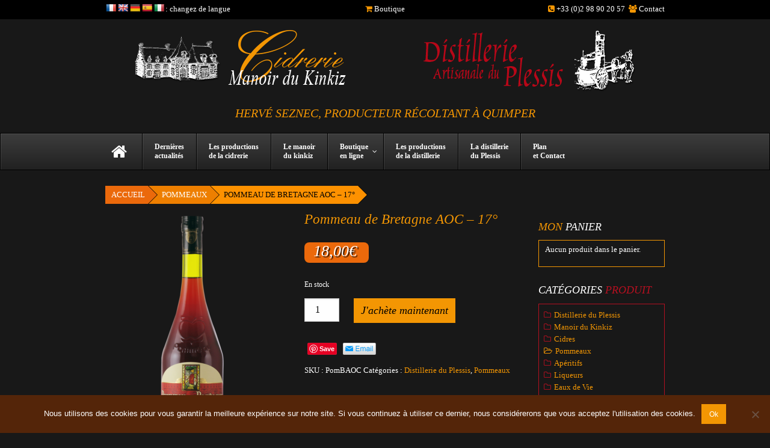

--- FILE ---
content_type: text/html; charset=UTF-8
request_url: https://www.kinkiz-terroir.bzh/produit/pommeau-de-bretagne-aoc-17d/
body_size: 20639
content:
<!doctype html>

  <html class="no-js"  lang="fr-FR">

	<head>
		<meta charset="utf-8">
		
		<!-- Force IE to use the latest rendering engine available -->
		<meta http-equiv="X-UA-Compatible" content="IE=edge">

		<!-- Mobile Meta -->
		<meta name="viewport" content="width=device-width, initial-scale=1.0">
		<meta class="foundation-mq">
		
		<!-- If Site Icon isn't set in customizer -->
		
		<link rel="pingback" href="">

		<meta name='robots' content='index, follow, max-image-preview:large, max-snippet:-1, max-video-preview:-1' />
	<style>img:is([sizes="auto" i], [sizes^="auto," i]) { contain-intrinsic-size: 3000px 1500px }</style>
	<script type="text/javascript">function rgmkInitGoogleMaps(){window.rgmkGoogleMapsCallback=true;try{jQuery(document).trigger("rgmkGoogleMapsLoad")}catch(err){}}</script>
            <script data-no-defer="1" data-ezscrex="false" data-cfasync="false" data-pagespeed-no-defer data-cookieconsent="ignore">
                var ctPublicFunctions = {"_ajax_nonce":"16fae82ebb","_rest_nonce":"582c0e6d8d","_ajax_url":"\/wp-admin\/admin-ajax.php","_rest_url":"https:\/\/www.kinkiz-terroir.bzh\/wp-json\/","data__cookies_type":"alternative","data__ajax_type":"rest","data__bot_detector_enabled":"0","data__frontend_data_log_enabled":1,"cookiePrefix":"","wprocket_detected":false,"host_url":"www.kinkiz-terroir.bzh","text__ee_click_to_select":"Click to select the whole data","text__ee_original_email":"The complete one is","text__ee_got_it":"Got it","text__ee_blocked":"Blocked","text__ee_cannot_connect":"Cannot connect","text__ee_cannot_decode":"Can not decode email. Unknown reason","text__ee_email_decoder":"CleanTalk email decoder","text__ee_wait_for_decoding":"The magic is on the way!","text__ee_decoding_process":"Please wait a few seconds while we decode the contact data."}
            </script>
        
            <script data-no-defer="1" data-ezscrex="false" data-cfasync="false" data-pagespeed-no-defer data-cookieconsent="ignore">
                var ctPublic = {"_ajax_nonce":"16fae82ebb","settings__forms__check_internal":"0","settings__forms__check_external":"0","settings__forms__force_protection":0,"settings__forms__search_test":"1","settings__forms__wc_add_to_cart":"0","settings__data__bot_detector_enabled":"0","settings__sfw__anti_crawler":0,"blog_home":"https:\/\/www.kinkiz-terroir.bzh\/","pixel__setting":"0","pixel__enabled":false,"pixel__url":null,"data__email_check_before_post":"1","data__email_check_exist_post":0,"data__cookies_type":"alternative","data__key_is_ok":true,"data__visible_fields_required":true,"wl_brandname":"Anti-Spam by CleanTalk","wl_brandname_short":"CleanTalk","ct_checkjs_key":683700533,"emailEncoderPassKey":"d1547924c2ae58a0a59d9d528a245ea8","bot_detector_forms_excluded":"W10=","advancedCacheExists":false,"varnishCacheExists":false,"wc_ajax_add_to_cart":false}
            </script>
        
	<!-- This site is optimized with the Yoast SEO plugin v26.7 - https://yoast.com/wordpress/plugins/seo/ -->
	<title>Pommeau de Bretagne AOC - 17° - Domaine du Kinkiz</title>
	<link rel="canonical" href="https://www.kinkiz-terroir.bzh/produit/pommeau-de-bretagne-aoc-17d/" />
	<meta property="og:locale" content="fr_FR" />
	<meta property="og:type" content="article" />
	<meta property="og:title" content="Pommeau de Bretagne AOC - 17° - Domaine du Kinkiz" />
	<meta property="og:description" content="Pommeau de Bretagne AOC de la Distillerie du Plessis vielli en fût de chêne.  A l&#039;unité ou par carton de 6" />
	<meta property="og:url" content="https://www.kinkiz-terroir.bzh/produit/pommeau-de-bretagne-aoc-17d/" />
	<meta property="og:site_name" content="Domaine du Kinkiz" />
	<meta property="article:modified_time" content="2025-11-22T22:28:43+00:00" />
	<meta property="og:image" content="https://www.kinkiz-terroir.bzh/wp-content/uploads/2017/03/Pommeau_DAP_70cl.png" />
	<meta property="og:image:width" content="750" />
	<meta property="og:image:height" content="1000" />
	<meta property="og:image:type" content="image/png" />
	<meta name="twitter:card" content="summary_large_image" />
	<meta name="twitter:label1" content="Durée de lecture estimée" />
	<meta name="twitter:data1" content="1 minute" />
	<script type="application/ld+json" class="yoast-schema-graph">{"@context":"https://schema.org","@graph":[{"@type":"WebPage","@id":"https://www.kinkiz-terroir.bzh/produit/pommeau-de-bretagne-aoc-17d/","url":"https://www.kinkiz-terroir.bzh/produit/pommeau-de-bretagne-aoc-17d/","name":"Pommeau de Bretagne AOC - 17° - Domaine du Kinkiz","isPartOf":{"@id":"https://www.kinkiz-terroir.bzh/#website"},"primaryImageOfPage":{"@id":"https://www.kinkiz-terroir.bzh/produit/pommeau-de-bretagne-aoc-17d/#primaryimage"},"image":{"@id":"https://www.kinkiz-terroir.bzh/produit/pommeau-de-bretagne-aoc-17d/#primaryimage"},"thumbnailUrl":"https://www.kinkiz-terroir.bzh/wp-content/uploads/2017/03/Pommeau_DAP_70cl.png","datePublished":"2011-04-05T12:16:31+00:00","dateModified":"2025-11-22T22:28:43+00:00","breadcrumb":{"@id":"https://www.kinkiz-terroir.bzh/produit/pommeau-de-bretagne-aoc-17d/#breadcrumb"},"inLanguage":"fr-FR","potentialAction":[{"@type":"ReadAction","target":["https://www.kinkiz-terroir.bzh/produit/pommeau-de-bretagne-aoc-17d/"]}]},{"@type":"ImageObject","inLanguage":"fr-FR","@id":"https://www.kinkiz-terroir.bzh/produit/pommeau-de-bretagne-aoc-17d/#primaryimage","url":"https://www.kinkiz-terroir.bzh/wp-content/uploads/2017/03/Pommeau_DAP_70cl.png","contentUrl":"https://www.kinkiz-terroir.bzh/wp-content/uploads/2017/03/Pommeau_DAP_70cl.png","width":750,"height":1000,"caption":"Pommeau de Bretagne AOC"},{"@type":"BreadcrumbList","@id":"https://www.kinkiz-terroir.bzh/produit/pommeau-de-bretagne-aoc-17d/#breadcrumb","itemListElement":[{"@type":"ListItem","position":1,"name":"Accueil","item":"https://www.kinkiz-terroir.bzh/"},{"@type":"ListItem","position":2,"name":"Produits","item":"https://www.kinkiz-terroir.bzh/boutique/"},{"@type":"ListItem","position":3,"name":"Pommeau de Bretagne AOC &#8211; 17°"}]},{"@type":"WebSite","@id":"https://www.kinkiz-terroir.bzh/#website","url":"https://www.kinkiz-terroir.bzh/","name":"Domaine du Kinkiz","description":"Hervé Seznec, producteur récoltant à Quimper","publisher":{"@id":"https://www.kinkiz-terroir.bzh/#organization"},"potentialAction":[{"@type":"SearchAction","target":{"@type":"EntryPoint","urlTemplate":"https://www.kinkiz-terroir.bzh/?s={search_term_string}"},"query-input":{"@type":"PropertyValueSpecification","valueRequired":true,"valueName":"search_term_string"}}],"inLanguage":"fr-FR"},{"@type":"Organization","@id":"https://www.kinkiz-terroir.bzh/#organization","name":"Cidrerie du Kinkiz","url":"https://www.kinkiz-terroir.bzh/","logo":{"@type":"ImageObject","inLanguage":"fr-FR","@id":"https://www.kinkiz-terroir.bzh/#/schema/logo/image/","url":"https://www.kinkiz-terroir.bzh/wp-content/uploads/2017/04/Logo_Checking.png","contentUrl":"https://www.kinkiz-terroir.bzh/wp-content/uploads/2017/04/Logo_Checking.png","width":300,"height":130,"caption":"Cidrerie du Kinkiz"},"image":{"@id":"https://www.kinkiz-terroir.bzh/#/schema/logo/image/"}}]}</script>
	<!-- / Yoast SEO plugin. -->


<link rel='dns-prefetch' href='//translate.google.com' />
<link rel='dns-prefetch' href='//maps.googleapis.com' />
<link rel='dns-prefetch' href='//use.fontawesome.com' />
<link rel="alternate" type="application/rss+xml" title="Domaine du Kinkiz &raquo; Flux" href="https://www.kinkiz-terroir.bzh/feed/" />
<link rel="alternate" type="application/rss+xml" title="Domaine du Kinkiz &raquo; Flux des commentaires" href="https://www.kinkiz-terroir.bzh/comments/feed/" />
<script type="text/javascript">
/* <![CDATA[ */
window._wpemojiSettings = {"baseUrl":"https:\/\/s.w.org\/images\/core\/emoji\/15.0.3\/72x72\/","ext":".png","svgUrl":"https:\/\/s.w.org\/images\/core\/emoji\/15.0.3\/svg\/","svgExt":".svg","source":{"concatemoji":"https:\/\/www.kinkiz-terroir.bzh\/wp-includes\/js\/wp-emoji-release.min.js?ver=6.7.4"}};
/*! This file is auto-generated */
!function(i,n){var o,s,e;function c(e){try{var t={supportTests:e,timestamp:(new Date).valueOf()};sessionStorage.setItem(o,JSON.stringify(t))}catch(e){}}function p(e,t,n){e.clearRect(0,0,e.canvas.width,e.canvas.height),e.fillText(t,0,0);var t=new Uint32Array(e.getImageData(0,0,e.canvas.width,e.canvas.height).data),r=(e.clearRect(0,0,e.canvas.width,e.canvas.height),e.fillText(n,0,0),new Uint32Array(e.getImageData(0,0,e.canvas.width,e.canvas.height).data));return t.every(function(e,t){return e===r[t]})}function u(e,t,n){switch(t){case"flag":return n(e,"\ud83c\udff3\ufe0f\u200d\u26a7\ufe0f","\ud83c\udff3\ufe0f\u200b\u26a7\ufe0f")?!1:!n(e,"\ud83c\uddfa\ud83c\uddf3","\ud83c\uddfa\u200b\ud83c\uddf3")&&!n(e,"\ud83c\udff4\udb40\udc67\udb40\udc62\udb40\udc65\udb40\udc6e\udb40\udc67\udb40\udc7f","\ud83c\udff4\u200b\udb40\udc67\u200b\udb40\udc62\u200b\udb40\udc65\u200b\udb40\udc6e\u200b\udb40\udc67\u200b\udb40\udc7f");case"emoji":return!n(e,"\ud83d\udc26\u200d\u2b1b","\ud83d\udc26\u200b\u2b1b")}return!1}function f(e,t,n){var r="undefined"!=typeof WorkerGlobalScope&&self instanceof WorkerGlobalScope?new OffscreenCanvas(300,150):i.createElement("canvas"),a=r.getContext("2d",{willReadFrequently:!0}),o=(a.textBaseline="top",a.font="600 32px Arial",{});return e.forEach(function(e){o[e]=t(a,e,n)}),o}function t(e){var t=i.createElement("script");t.src=e,t.defer=!0,i.head.appendChild(t)}"undefined"!=typeof Promise&&(o="wpEmojiSettingsSupports",s=["flag","emoji"],n.supports={everything:!0,everythingExceptFlag:!0},e=new Promise(function(e){i.addEventListener("DOMContentLoaded",e,{once:!0})}),new Promise(function(t){var n=function(){try{var e=JSON.parse(sessionStorage.getItem(o));if("object"==typeof e&&"number"==typeof e.timestamp&&(new Date).valueOf()<e.timestamp+604800&&"object"==typeof e.supportTests)return e.supportTests}catch(e){}return null}();if(!n){if("undefined"!=typeof Worker&&"undefined"!=typeof OffscreenCanvas&&"undefined"!=typeof URL&&URL.createObjectURL&&"undefined"!=typeof Blob)try{var e="postMessage("+f.toString()+"("+[JSON.stringify(s),u.toString(),p.toString()].join(",")+"));",r=new Blob([e],{type:"text/javascript"}),a=new Worker(URL.createObjectURL(r),{name:"wpTestEmojiSupports"});return void(a.onmessage=function(e){c(n=e.data),a.terminate(),t(n)})}catch(e){}c(n=f(s,u,p))}t(n)}).then(function(e){for(var t in e)n.supports[t]=e[t],n.supports.everything=n.supports.everything&&n.supports[t],"flag"!==t&&(n.supports.everythingExceptFlag=n.supports.everythingExceptFlag&&n.supports[t]);n.supports.everythingExceptFlag=n.supports.everythingExceptFlag&&!n.supports.flag,n.DOMReady=!1,n.readyCallback=function(){n.DOMReady=!0}}).then(function(){return e}).then(function(){var e;n.supports.everything||(n.readyCallback(),(e=n.source||{}).concatemoji?t(e.concatemoji):e.wpemoji&&e.twemoji&&(t(e.twemoji),t(e.wpemoji)))}))}((window,document),window._wpemojiSettings);
/* ]]> */
</script>
<link rel='stylesheet' id='jquery.bxslider-css' href='//www.kinkiz-terroir.bzh/wp-content/plugins/testimonials-widget/includes/libraries/testimonials-widget/includes/libraries/bxslider-4/dist/jquery.bxslider.css?ver=6.7.4' type='text/css' media='all' />
<link rel='stylesheet' id='Axl_Testimonials_Widget-css' href='//www.kinkiz-terroir.bzh/wp-content/plugins/testimonials-widget/includes/libraries/testimonials-widget/assets/css/testimonials-widget.css?ver=6.7.4' type='text/css' media='all' />
<link rel='stylesheet' id='Axl_Testimonials_Widget_Premium-css' href='//www.kinkiz-terroir.bzh/wp-content/plugins/testimonials-widget/assets/css/testimonials-widget-premium.css?ver=6.7.4' type='text/css' media='all' />
<link rel='stylesheet' id='testimonials-widget-premium-form-css' href='//www.kinkiz-terroir.bzh/wp-content/plugins/testimonials-widget/assets/css/testimonials-widget-premium-form.css?ver=6.7.4' type='text/css' media='all' />
<style id='wp-emoji-styles-inline-css' type='text/css'>

	img.wp-smiley, img.emoji {
		display: inline !important;
		border: none !important;
		box-shadow: none !important;
		height: 1em !important;
		width: 1em !important;
		margin: 0 0.07em !important;
		vertical-align: -0.1em !important;
		background: none !important;
		padding: 0 !important;
	}
</style>
<link rel='stylesheet' id='wp-block-library-css' href='https://www.kinkiz-terroir.bzh/wp-includes/css/dist/block-library/style.min.css?ver=6.7.4' type='text/css' media='all' />
<style id='classic-theme-styles-inline-css' type='text/css'>
/*! This file is auto-generated */
.wp-block-button__link{color:#fff;background-color:#32373c;border-radius:9999px;box-shadow:none;text-decoration:none;padding:calc(.667em + 2px) calc(1.333em + 2px);font-size:1.125em}.wp-block-file__button{background:#32373c;color:#fff;text-decoration:none}
</style>
<style id='global-styles-inline-css' type='text/css'>
:root{--wp--preset--aspect-ratio--square: 1;--wp--preset--aspect-ratio--4-3: 4/3;--wp--preset--aspect-ratio--3-4: 3/4;--wp--preset--aspect-ratio--3-2: 3/2;--wp--preset--aspect-ratio--2-3: 2/3;--wp--preset--aspect-ratio--16-9: 16/9;--wp--preset--aspect-ratio--9-16: 9/16;--wp--preset--color--black: #000000;--wp--preset--color--cyan-bluish-gray: #abb8c3;--wp--preset--color--white: #ffffff;--wp--preset--color--pale-pink: #f78da7;--wp--preset--color--vivid-red: #cf2e2e;--wp--preset--color--luminous-vivid-orange: #ff6900;--wp--preset--color--luminous-vivid-amber: #fcb900;--wp--preset--color--light-green-cyan: #7bdcb5;--wp--preset--color--vivid-green-cyan: #00d084;--wp--preset--color--pale-cyan-blue: #8ed1fc;--wp--preset--color--vivid-cyan-blue: #0693e3;--wp--preset--color--vivid-purple: #9b51e0;--wp--preset--gradient--vivid-cyan-blue-to-vivid-purple: linear-gradient(135deg,rgba(6,147,227,1) 0%,rgb(155,81,224) 100%);--wp--preset--gradient--light-green-cyan-to-vivid-green-cyan: linear-gradient(135deg,rgb(122,220,180) 0%,rgb(0,208,130) 100%);--wp--preset--gradient--luminous-vivid-amber-to-luminous-vivid-orange: linear-gradient(135deg,rgba(252,185,0,1) 0%,rgba(255,105,0,1) 100%);--wp--preset--gradient--luminous-vivid-orange-to-vivid-red: linear-gradient(135deg,rgba(255,105,0,1) 0%,rgb(207,46,46) 100%);--wp--preset--gradient--very-light-gray-to-cyan-bluish-gray: linear-gradient(135deg,rgb(238,238,238) 0%,rgb(169,184,195) 100%);--wp--preset--gradient--cool-to-warm-spectrum: linear-gradient(135deg,rgb(74,234,220) 0%,rgb(151,120,209) 20%,rgb(207,42,186) 40%,rgb(238,44,130) 60%,rgb(251,105,98) 80%,rgb(254,248,76) 100%);--wp--preset--gradient--blush-light-purple: linear-gradient(135deg,rgb(255,206,236) 0%,rgb(152,150,240) 100%);--wp--preset--gradient--blush-bordeaux: linear-gradient(135deg,rgb(254,205,165) 0%,rgb(254,45,45) 50%,rgb(107,0,62) 100%);--wp--preset--gradient--luminous-dusk: linear-gradient(135deg,rgb(255,203,112) 0%,rgb(199,81,192) 50%,rgb(65,88,208) 100%);--wp--preset--gradient--pale-ocean: linear-gradient(135deg,rgb(255,245,203) 0%,rgb(182,227,212) 50%,rgb(51,167,181) 100%);--wp--preset--gradient--electric-grass: linear-gradient(135deg,rgb(202,248,128) 0%,rgb(113,206,126) 100%);--wp--preset--gradient--midnight: linear-gradient(135deg,rgb(2,3,129) 0%,rgb(40,116,252) 100%);--wp--preset--font-size--small: 13px;--wp--preset--font-size--medium: 20px;--wp--preset--font-size--large: 36px;--wp--preset--font-size--x-large: 42px;--wp--preset--font-family--inter: "Inter", sans-serif;--wp--preset--font-family--cardo: Cardo;--wp--preset--spacing--20: 0.44rem;--wp--preset--spacing--30: 0.67rem;--wp--preset--spacing--40: 1rem;--wp--preset--spacing--50: 1.5rem;--wp--preset--spacing--60: 2.25rem;--wp--preset--spacing--70: 3.38rem;--wp--preset--spacing--80: 5.06rem;--wp--preset--shadow--natural: 6px 6px 9px rgba(0, 0, 0, 0.2);--wp--preset--shadow--deep: 12px 12px 50px rgba(0, 0, 0, 0.4);--wp--preset--shadow--sharp: 6px 6px 0px rgba(0, 0, 0, 0.2);--wp--preset--shadow--outlined: 6px 6px 0px -3px rgba(255, 255, 255, 1), 6px 6px rgba(0, 0, 0, 1);--wp--preset--shadow--crisp: 6px 6px 0px rgba(0, 0, 0, 1);}:where(.is-layout-flex){gap: 0.5em;}:where(.is-layout-grid){gap: 0.5em;}body .is-layout-flex{display: flex;}.is-layout-flex{flex-wrap: wrap;align-items: center;}.is-layout-flex > :is(*, div){margin: 0;}body .is-layout-grid{display: grid;}.is-layout-grid > :is(*, div){margin: 0;}:where(.wp-block-columns.is-layout-flex){gap: 2em;}:where(.wp-block-columns.is-layout-grid){gap: 2em;}:where(.wp-block-post-template.is-layout-flex){gap: 1.25em;}:where(.wp-block-post-template.is-layout-grid){gap: 1.25em;}.has-black-color{color: var(--wp--preset--color--black) !important;}.has-cyan-bluish-gray-color{color: var(--wp--preset--color--cyan-bluish-gray) !important;}.has-white-color{color: var(--wp--preset--color--white) !important;}.has-pale-pink-color{color: var(--wp--preset--color--pale-pink) !important;}.has-vivid-red-color{color: var(--wp--preset--color--vivid-red) !important;}.has-luminous-vivid-orange-color{color: var(--wp--preset--color--luminous-vivid-orange) !important;}.has-luminous-vivid-amber-color{color: var(--wp--preset--color--luminous-vivid-amber) !important;}.has-light-green-cyan-color{color: var(--wp--preset--color--light-green-cyan) !important;}.has-vivid-green-cyan-color{color: var(--wp--preset--color--vivid-green-cyan) !important;}.has-pale-cyan-blue-color{color: var(--wp--preset--color--pale-cyan-blue) !important;}.has-vivid-cyan-blue-color{color: var(--wp--preset--color--vivid-cyan-blue) !important;}.has-vivid-purple-color{color: var(--wp--preset--color--vivid-purple) !important;}.has-black-background-color{background-color: var(--wp--preset--color--black) !important;}.has-cyan-bluish-gray-background-color{background-color: var(--wp--preset--color--cyan-bluish-gray) !important;}.has-white-background-color{background-color: var(--wp--preset--color--white) !important;}.has-pale-pink-background-color{background-color: var(--wp--preset--color--pale-pink) !important;}.has-vivid-red-background-color{background-color: var(--wp--preset--color--vivid-red) !important;}.has-luminous-vivid-orange-background-color{background-color: var(--wp--preset--color--luminous-vivid-orange) !important;}.has-luminous-vivid-amber-background-color{background-color: var(--wp--preset--color--luminous-vivid-amber) !important;}.has-light-green-cyan-background-color{background-color: var(--wp--preset--color--light-green-cyan) !important;}.has-vivid-green-cyan-background-color{background-color: var(--wp--preset--color--vivid-green-cyan) !important;}.has-pale-cyan-blue-background-color{background-color: var(--wp--preset--color--pale-cyan-blue) !important;}.has-vivid-cyan-blue-background-color{background-color: var(--wp--preset--color--vivid-cyan-blue) !important;}.has-vivid-purple-background-color{background-color: var(--wp--preset--color--vivid-purple) !important;}.has-black-border-color{border-color: var(--wp--preset--color--black) !important;}.has-cyan-bluish-gray-border-color{border-color: var(--wp--preset--color--cyan-bluish-gray) !important;}.has-white-border-color{border-color: var(--wp--preset--color--white) !important;}.has-pale-pink-border-color{border-color: var(--wp--preset--color--pale-pink) !important;}.has-vivid-red-border-color{border-color: var(--wp--preset--color--vivid-red) !important;}.has-luminous-vivid-orange-border-color{border-color: var(--wp--preset--color--luminous-vivid-orange) !important;}.has-luminous-vivid-amber-border-color{border-color: var(--wp--preset--color--luminous-vivid-amber) !important;}.has-light-green-cyan-border-color{border-color: var(--wp--preset--color--light-green-cyan) !important;}.has-vivid-green-cyan-border-color{border-color: var(--wp--preset--color--vivid-green-cyan) !important;}.has-pale-cyan-blue-border-color{border-color: var(--wp--preset--color--pale-cyan-blue) !important;}.has-vivid-cyan-blue-border-color{border-color: var(--wp--preset--color--vivid-cyan-blue) !important;}.has-vivid-purple-border-color{border-color: var(--wp--preset--color--vivid-purple) !important;}.has-vivid-cyan-blue-to-vivid-purple-gradient-background{background: var(--wp--preset--gradient--vivid-cyan-blue-to-vivid-purple) !important;}.has-light-green-cyan-to-vivid-green-cyan-gradient-background{background: var(--wp--preset--gradient--light-green-cyan-to-vivid-green-cyan) !important;}.has-luminous-vivid-amber-to-luminous-vivid-orange-gradient-background{background: var(--wp--preset--gradient--luminous-vivid-amber-to-luminous-vivid-orange) !important;}.has-luminous-vivid-orange-to-vivid-red-gradient-background{background: var(--wp--preset--gradient--luminous-vivid-orange-to-vivid-red) !important;}.has-very-light-gray-to-cyan-bluish-gray-gradient-background{background: var(--wp--preset--gradient--very-light-gray-to-cyan-bluish-gray) !important;}.has-cool-to-warm-spectrum-gradient-background{background: var(--wp--preset--gradient--cool-to-warm-spectrum) !important;}.has-blush-light-purple-gradient-background{background: var(--wp--preset--gradient--blush-light-purple) !important;}.has-blush-bordeaux-gradient-background{background: var(--wp--preset--gradient--blush-bordeaux) !important;}.has-luminous-dusk-gradient-background{background: var(--wp--preset--gradient--luminous-dusk) !important;}.has-pale-ocean-gradient-background{background: var(--wp--preset--gradient--pale-ocean) !important;}.has-electric-grass-gradient-background{background: var(--wp--preset--gradient--electric-grass) !important;}.has-midnight-gradient-background{background: var(--wp--preset--gradient--midnight) !important;}.has-small-font-size{font-size: var(--wp--preset--font-size--small) !important;}.has-medium-font-size{font-size: var(--wp--preset--font-size--medium) !important;}.has-large-font-size{font-size: var(--wp--preset--font-size--large) !important;}.has-x-large-font-size{font-size: var(--wp--preset--font-size--x-large) !important;}
:where(.wp-block-post-template.is-layout-flex){gap: 1.25em;}:where(.wp-block-post-template.is-layout-grid){gap: 1.25em;}
:where(.wp-block-columns.is-layout-flex){gap: 2em;}:where(.wp-block-columns.is-layout-grid){gap: 2em;}
:root :where(.wp-block-pullquote){font-size: 1.5em;line-height: 1.6;}
</style>
<link rel='stylesheet' id='cleantalk-public-css-css' href='https://www.kinkiz-terroir.bzh/wp-content/plugins/cleantalk-spam-protect/css/cleantalk-public.min.css?ver=6.70.1_1768556819' type='text/css' media='all' />
<link rel='stylesheet' id='cleantalk-email-decoder-css-css' href='https://www.kinkiz-terroir.bzh/wp-content/plugins/cleantalk-spam-protect/css/cleantalk-email-decoder.min.css?ver=6.70.1_1768556819' type='text/css' media='all' />
<link rel='stylesheet' id='contact-form-7-css' href='https://www.kinkiz-terroir.bzh/wp-content/plugins/contact-form-7/includes/css/styles.css?ver=6.1.4' type='text/css' media='all' />
<link rel='stylesheet' id='cookie-notice-front-css' href='https://www.kinkiz-terroir.bzh/wp-content/plugins/cookie-notice/css/front.min.css?ver=2.4.18' type='text/css' media='all' />
<link rel='stylesheet' id='google-language-translator-css' href='https://www.kinkiz-terroir.bzh/wp-content/plugins/google-language-translator/css/style.css?ver=6.0.20' type='text/css' media='' />
<link rel='stylesheet' id='responsive-lightbox-prettyphoto-css' href='https://www.kinkiz-terroir.bzh/wp-content/plugins/responsive-lightbox/assets/prettyphoto/prettyPhoto.min.css?ver=3.1.6' type='text/css' media='all' />
<link rel='stylesheet' id='combox-pro-css' href='https://www.kinkiz-terroir.bzh/wp-content/plugins/woocommerce-product-options/combobox-pro/css/combobox-pro.css?ver=6.7.4' type='text/css' media='all' />
<link rel='stylesheet' id='spectrum-css-css' href='https://www.kinkiz-terroir.bzh/wp-content/plugins/woocommerce-product-options/spectrum-master/spectrum.css?ver=6.7.4' type='text/css' media='all' />
<link rel='stylesheet' id='woocommerce-product-options-frontend-css-css' href='https://www.kinkiz-terroir.bzh/wp-content/plugins/woocommerce-product-options/assets/css/product-options-frontend.css?ver=6.7.4' type='text/css' media='all' />
<link rel='stylesheet' id='woocommerce-layout-css' href='https://www.kinkiz-terroir.bzh/wp-content/plugins/woocommerce/assets/css/woocommerce-layout.css?ver=9.4.4' type='text/css' media='all' />
<link rel='stylesheet' id='woocommerce-smallscreen-css' href='https://www.kinkiz-terroir.bzh/wp-content/plugins/woocommerce/assets/css/woocommerce-smallscreen.css?ver=9.4.4' type='text/css' media='only screen and (max-width: 768px)' />
<link rel='stylesheet' id='woocommerce-general-css' href='https://www.kinkiz-terroir.bzh/wp-content/plugins/woocommerce/assets/css/woocommerce.css?ver=9.4.4' type='text/css' media='all' />
<style id='woocommerce-inline-inline-css' type='text/css'>
.woocommerce form .form-row .required { visibility: visible; }
</style>
<link rel='stylesheet' id='bfa-font-awesome-css' href='https://use.fontawesome.com/releases/v5.15.4/css/all.css?ver=2.0.3' type='text/css' media='all' />
<link rel='stylesheet' id='bfa-font-awesome-v4-shim-css' href='https://use.fontawesome.com/releases/v5.15.4/css/v4-shims.css?ver=2.0.3' type='text/css' media='all' />
<style id='bfa-font-awesome-v4-shim-inline-css' type='text/css'>

			@font-face {
				font-family: 'FontAwesome';
				src: url('https://use.fontawesome.com/releases/v5.15.4/webfonts/fa-brands-400.eot'),
				url('https://use.fontawesome.com/releases/v5.15.4/webfonts/fa-brands-400.eot?#iefix') format('embedded-opentype'),
				url('https://use.fontawesome.com/releases/v5.15.4/webfonts/fa-brands-400.woff2') format('woff2'),
				url('https://use.fontawesome.com/releases/v5.15.4/webfonts/fa-brands-400.woff') format('woff'),
				url('https://use.fontawesome.com/releases/v5.15.4/webfonts/fa-brands-400.ttf') format('truetype'),
				url('https://use.fontawesome.com/releases/v5.15.4/webfonts/fa-brands-400.svg#fontawesome') format('svg');
			}

			@font-face {
				font-family: 'FontAwesome';
				src: url('https://use.fontawesome.com/releases/v5.15.4/webfonts/fa-solid-900.eot'),
				url('https://use.fontawesome.com/releases/v5.15.4/webfonts/fa-solid-900.eot?#iefix') format('embedded-opentype'),
				url('https://use.fontawesome.com/releases/v5.15.4/webfonts/fa-solid-900.woff2') format('woff2'),
				url('https://use.fontawesome.com/releases/v5.15.4/webfonts/fa-solid-900.woff') format('woff'),
				url('https://use.fontawesome.com/releases/v5.15.4/webfonts/fa-solid-900.ttf') format('truetype'),
				url('https://use.fontawesome.com/releases/v5.15.4/webfonts/fa-solid-900.svg#fontawesome') format('svg');
			}

			@font-face {
				font-family: 'FontAwesome';
				src: url('https://use.fontawesome.com/releases/v5.15.4/webfonts/fa-regular-400.eot'),
				url('https://use.fontawesome.com/releases/v5.15.4/webfonts/fa-regular-400.eot?#iefix') format('embedded-opentype'),
				url('https://use.fontawesome.com/releases/v5.15.4/webfonts/fa-regular-400.woff2') format('woff2'),
				url('https://use.fontawesome.com/releases/v5.15.4/webfonts/fa-regular-400.woff') format('woff'),
				url('https://use.fontawesome.com/releases/v5.15.4/webfonts/fa-regular-400.ttf') format('truetype'),
				url('https://use.fontawesome.com/releases/v5.15.4/webfonts/fa-regular-400.svg#fontawesome') format('svg');
				unicode-range: U+F004-F005,U+F007,U+F017,U+F022,U+F024,U+F02E,U+F03E,U+F044,U+F057-F059,U+F06E,U+F070,U+F075,U+F07B-F07C,U+F080,U+F086,U+F089,U+F094,U+F09D,U+F0A0,U+F0A4-F0A7,U+F0C5,U+F0C7-F0C8,U+F0E0,U+F0EB,U+F0F3,U+F0F8,U+F0FE,U+F111,U+F118-F11A,U+F11C,U+F133,U+F144,U+F146,U+F14A,U+F14D-F14E,U+F150-F152,U+F15B-F15C,U+F164-F165,U+F185-F186,U+F191-F192,U+F1AD,U+F1C1-F1C9,U+F1CD,U+F1D8,U+F1E3,U+F1EA,U+F1F6,U+F1F9,U+F20A,U+F247-F249,U+F24D,U+F254-F25B,U+F25D,U+F267,U+F271-F274,U+F279,U+F28B,U+F28D,U+F2B5-F2B6,U+F2B9,U+F2BB,U+F2BD,U+F2C1-F2C2,U+F2D0,U+F2D2,U+F2DC,U+F2ED,U+F328,U+F358-F35B,U+F3A5,U+F3D1,U+F410,U+F4AD;
			}
		
</style>
<link rel='stylesheet' id='ubermenu-css' href='https://www.kinkiz-terroir.bzh/wp-content/plugins/ubermenu/pro/assets/css/ubermenu.min.css?ver=3.2.1.1' type='text/css' media='all' />
<link rel='stylesheet' id='ubermenu-black-white-2-css' href='https://www.kinkiz-terroir.bzh/wp-content/plugins/ubermenu/assets/css/skins/blackwhite2.css?ver=6.7.4' type='text/css' media='all' />
<link rel='stylesheet' id='ubermenu-font-awesome-css' href='https://www.kinkiz-terroir.bzh/wp-content/plugins/ubericons/assets/font-awesome/css/font-awesome.min.css?ver=4.3' type='text/css' media='all' />
<link rel='stylesheet' id='slick-css' href='https://www.kinkiz-terroir.bzh/wp-content/plugins/woo-product-gallery-slider/assets/css/slick.css?ver=2.3.14' type='text/css' media='all' />
<link rel='stylesheet' id='slick-theme-css' href='https://www.kinkiz-terroir.bzh/wp-content/plugins/woo-product-gallery-slider/assets/css/slick-theme.css?ver=2.3.14' type='text/css' media='all' />
<link rel='stylesheet' id='fancybox-css' href='https://www.kinkiz-terroir.bzh/wp-content/plugins/woo-product-gallery-slider/assets/css/jquery.fancybox.min.css?ver=2.3.14' type='text/css' media='all' />
<style id='fancybox-inline-css' type='text/css'>

					.wpgs-nav .slick-track {
						transform: inherit !important;
					}
				
					.wpgs-dots {
						display:none;
					}
				.wpgs-for .slick-slide{cursor:pointer;}
</style>
<link rel='stylesheet' id='flaticon-wpgs-css' href='https://www.kinkiz-terroir.bzh/wp-content/plugins/woo-product-gallery-slider/assets/css/font/flaticon.css?ver=2.3.14' type='text/css' media='all' />
<link rel='stylesheet' id='site-css-css' href='https://www.kinkiz-terroir.bzh/wp-content/themes/kinkiz/assets/css/style.css?ver=6.7.4' type='text/css' media='all' />
<script type="text/template" id="tmpl-variation-template">
	<div class="woocommerce-variation-description">{{{ data.variation.variation_description }}}</div>
	<div class="woocommerce-variation-price">{{{ data.variation.price_html }}}</div>
	<div class="woocommerce-variation-availability">{{{ data.variation.availability_html }}}</div>
</script>
<script type="text/template" id="tmpl-unavailable-variation-template">
	<p role="alert">Désolé, ce produit n&#039;est pas disponible. Veuillez choisir une autre combinaison.</p>
</script>
<script type="text/javascript" src="https://www.kinkiz-terroir.bzh/wp-content/plugins/cleantalk-spam-protect/js/apbct-public-bundle_gathering.min.js?ver=6.70.1_1768556819" id="apbct-public-bundle_gathering.min-js-js"></script>
<script type="text/javascript" src="https://www.kinkiz-terroir.bzh/wp-includes/js/jquery/jquery.min.js?ver=3.7.1" id="jquery-core-js"></script>
<script type="text/javascript" src="https://www.kinkiz-terroir.bzh/wp-includes/js/jquery/jquery-migrate.min.js?ver=3.4.1" id="jquery-migrate-js"></script>
<script type="text/javascript" src="https://www.kinkiz-terroir.bzh/wp-content/plugins/responsive-lightbox/assets/prettyphoto/jquery.prettyPhoto.min.js?ver=3.1.6" id="responsive-lightbox-prettyphoto-js"></script>
<script type="text/javascript" src="https://www.kinkiz-terroir.bzh/wp-includes/js/underscore.min.js?ver=1.13.7" id="underscore-js"></script>
<script type="text/javascript" src="https://www.kinkiz-terroir.bzh/wp-content/plugins/responsive-lightbox/assets/infinitescroll/infinite-scroll.pkgd.min.js?ver=4.0.1" id="responsive-lightbox-infinite-scroll-js"></script>
<script type="text/javascript" src="https://www.kinkiz-terroir.bzh/wp-content/plugins/responsive-lightbox/assets/dompurify/purify.min.js?ver=3.3.1" id="dompurify-js"></script>
<script type="text/javascript" id="responsive-lightbox-sanitizer-js-before">
/* <![CDATA[ */
window.RLG = window.RLG || {}; window.RLG.sanitizeAllowedHosts = ["youtube.com","www.youtube.com","youtu.be","vimeo.com","player.vimeo.com"];
/* ]]> */
</script>
<script type="text/javascript" src="https://www.kinkiz-terroir.bzh/wp-content/plugins/responsive-lightbox/js/sanitizer.js?ver=2.6.1" id="responsive-lightbox-sanitizer-js"></script>
<script type="text/javascript" id="responsive-lightbox-js-before">
/* <![CDATA[ */
var rlArgs = {"script":"prettyphoto","selector":"lightbox","customEvents":"","activeGalleries":true,"animationSpeed":"normal","slideshow":false,"slideshowDelay":5000,"slideshowAutoplay":false,"opacity":"0.75","showTitle":true,"allowResize":true,"allowExpand":true,"width":1080,"height":720,"separator":"\/","theme":"dark_square","horizontalPadding":20,"hideFlash":false,"wmode":"opaque","videoAutoplay":false,"modal":false,"deeplinking":false,"overlayGallery":true,"keyboardShortcuts":true,"social":false,"woocommerce_gallery":false,"ajaxurl":"https:\/\/www.kinkiz-terroir.bzh\/wp-admin\/admin-ajax.php","nonce":"3ab2a83b94","preview":false,"postId":530,"scriptExtension":false};
/* ]]> */
</script>
<script type="text/javascript" src="https://www.kinkiz-terroir.bzh/wp-content/plugins/responsive-lightbox/js/front.js?ver=2.6.1" id="responsive-lightbox-js"></script>
<script type="text/javascript" src="https://www.kinkiz-terroir.bzh/wp-content/plugins/woocommerce-product-options/combobox-pro/js/combobox-pro.js?ver=6.7.4" id="combobox-pro-js"></script>
<script type="text/javascript" src="https://www.kinkiz-terroir.bzh/wp-includes/js/jquery/ui/core.min.js?ver=1.13.3" id="jquery-ui-core-js"></script>
<script type="text/javascript" src="https://www.kinkiz-terroir.bzh/wp-includes/js/jquery/ui/mouse.min.js?ver=1.13.3" id="jquery-ui-mouse-js"></script>
<script type="text/javascript" src="https://www.kinkiz-terroir.bzh/wp-includes/js/jquery/ui/slider.min.js?ver=1.13.3" id="jquery-ui-slider-js"></script>
<script type="text/javascript" src="https://www.kinkiz-terroir.bzh/wp-includes/js/jquery/ui/controlgroup.min.js?ver=1.13.3" id="jquery-ui-controlgroup-js"></script>
<script type="text/javascript" src="https://www.kinkiz-terroir.bzh/wp-includes/js/jquery/ui/checkboxradio.min.js?ver=1.13.3" id="jquery-ui-checkboxradio-js"></script>
<script type="text/javascript" src="https://www.kinkiz-terroir.bzh/wp-includes/js/jquery/ui/button.min.js?ver=1.13.3" id="jquery-ui-button-js"></script>
<script type="text/javascript" src="https://www.kinkiz-terroir.bzh/wp-includes/js/jquery/ui/spinner.min.js?ver=1.13.3" id="jquery-ui-spinner-js"></script>
<script type="text/javascript" src="https://www.kinkiz-terroir.bzh/wp-includes/js/jquery/ui/datepicker.min.js?ver=1.13.3" id="jquery-ui-datepicker-js"></script>
<script type="text/javascript" id="jquery-ui-datepicker-js-after">
/* <![CDATA[ */
jQuery(function(jQuery){jQuery.datepicker.setDefaults({"closeText":"Fermer","currentText":"Aujourd\u2019hui","monthNames":["janvier","f\u00e9vrier","mars","avril","mai","juin","juillet","ao\u00fbt","septembre","octobre","novembre","d\u00e9cembre"],"monthNamesShort":["Jan","F\u00e9v","Mar","Avr","Mai","Juin","Juil","Ao\u00fbt","Sep","Oct","Nov","D\u00e9c"],"nextText":"Suivant","prevText":"Pr\u00e9c\u00e9dent","dayNames":["dimanche","lundi","mardi","mercredi","jeudi","vendredi","samedi"],"dayNamesShort":["dim","lun","mar","mer","jeu","ven","sam"],"dayNamesMin":["D","L","M","M","J","V","S"],"dateFormat":"d MM yy","firstDay":1,"isRTL":false});});
/* ]]> */
</script>
<script type="text/javascript" src="https://www.kinkiz-terroir.bzh/wp-includes/js/jquery/ui/tooltip.min.js?ver=1.13.3" id="jquery-ui-tooltip-js"></script>
<script type="text/javascript" id="woocommerce-product-options-frontend-js-extra">
/* <![CDATA[ */
var woocommerce_product_options_settings = {"ajaxurl":"https:\/\/www.kinkiz-terroir.bzh\/wp-admin\/admin-ajax.php","numeric_error":"Merci d'entrer un nombre","required_error":"Champs requis - Merci d'entrer une valeur","number_error":"Nombre requis - merci d'entrer un nombre","min_error":"Merci d'entrer une valeur sup\u00e9rieur \u00e0 ","max_error":"Merci d'entrer une valeur inf\u00e9rieure \u00e0 ","checkboxes_max_error":"Vous avez choisi trop d'options","checkboxes_min_error":"Merci de choisir plus d'options","currency_symbol":"\u20ac","price_format":"%2$s%1$s","free":"Gratuit","number_of_decimals":"2","error_exists":"Il y a des erreurs dans vos options, merci de le corriger avant d'acheter ce produit.","decimal_separator":",","thousands_separator":"","currency_multiplier":"1"};
/* ]]> */
</script>
<script type="text/javascript" src="https://www.kinkiz-terroir.bzh/wp-content/plugins/woocommerce-product-options/assets/js/product-options-frontend.js?ver=6.7.4" id="woocommerce-product-options-frontend-js"></script>
<script type="text/javascript" src="https://www.kinkiz-terroir.bzh/wp-content/plugins/woocommerce-product-options/assets/js/woocommerce-product-options-conditional-frontend.js?ver=6.7.4" id="woocommerce-product-options-conditional-frontend-js"></script>
<script type="text/javascript" id="wp-util-js-extra">
/* <![CDATA[ */
var _wpUtilSettings = {"ajax":{"url":"\/wp-admin\/admin-ajax.php"}};
/* ]]> */
</script>
<script type="text/javascript" src="https://www.kinkiz-terroir.bzh/wp-includes/js/wp-util.min.js?ver=6.7.4" id="wp-util-js"></script>
<script type="text/javascript" src="https://www.kinkiz-terroir.bzh/wp-content/plugins/woocommerce/assets/js/jquery-blockui/jquery.blockUI.min.js?ver=2.7.0-wc.9.4.4" id="jquery-blockui-js" defer="defer" data-wp-strategy="defer"></script>
<script type="text/javascript" id="wc-add-to-cart-variation-js-extra">
/* <![CDATA[ */
var wc_add_to_cart_variation_params = {"wc_ajax_url":"\/?wc-ajax=%%endpoint%%","i18n_no_matching_variations_text":"D\u00e9sol\u00e9, aucun produit ne correspond \u00e0 votre s\u00e9lection. Veuillez choisir une autre combinaison.","i18n_make_a_selection_text":"Veuillez s\u00e9lectionner certaines options avant d'ajouter ce produit \u00e0 votre panier.","i18n_unavailable_text":"D\u00e9sol\u00e9, ce produit n'est pas disponible. Veuillez choisir une autre combinaison."};
/* ]]> */
</script>
<script type="text/javascript" src="https://www.kinkiz-terroir.bzh/wp-content/plugins/woocommerce/assets/js/frontend/add-to-cart-variation.min.js?ver=9.4.4" id="wc-add-to-cart-variation-js" defer="defer" data-wp-strategy="defer"></script>
<script type="text/javascript" id="wc-single-product-js-extra">
/* <![CDATA[ */
var wc_single_product_params = {"i18n_required_rating_text":"Veuillez s\u00e9lectionner une note","review_rating_required":"yes","flexslider":{"rtl":false,"animation":"slide","smoothHeight":true,"directionNav":false,"controlNav":"thumbnails","slideshow":false,"animationSpeed":500,"animationLoop":false,"allowOneSlide":false},"zoom_enabled":"","zoom_options":[],"photoswipe_enabled":"","photoswipe_options":{"shareEl":false,"closeOnScroll":false,"history":false,"hideAnimationDuration":0,"showAnimationDuration":0},"flexslider_enabled":""};
/* ]]> */
</script>
<script type="text/javascript" src="https://www.kinkiz-terroir.bzh/wp-content/plugins/woocommerce/assets/js/frontend/single-product.min.js?ver=9.4.4" id="wc-single-product-js" defer="defer" data-wp-strategy="defer"></script>
<script type="text/javascript" src="https://www.kinkiz-terroir.bzh/wp-content/plugins/woocommerce/assets/js/js-cookie/js.cookie.min.js?ver=2.1.4-wc.9.4.4" id="js-cookie-js" defer="defer" data-wp-strategy="defer"></script>
<script type="text/javascript" id="woocommerce-js-extra">
/* <![CDATA[ */
var woocommerce_params = {"ajax_url":"\/wp-admin\/admin-ajax.php","wc_ajax_url":"\/?wc-ajax=%%endpoint%%"};
/* ]]> */
</script>
<script type="text/javascript" src="https://www.kinkiz-terroir.bzh/wp-content/plugins/woocommerce/assets/js/frontend/woocommerce.min.js?ver=9.4.4" id="woocommerce-js" defer="defer" data-wp-strategy="defer"></script>
<script type="text/javascript" src="https://www.kinkiz-terroir.bzh/wp-content/themes/kinkiz/assets/js/retina.js?ver=6.7.4" id="retinajs-js"></script>
<link rel="https://api.w.org/" href="https://www.kinkiz-terroir.bzh/wp-json/" /><link rel="alternate" title="JSON" type="application/json" href="https://www.kinkiz-terroir.bzh/wp-json/wp/v2/product/530" /><link rel='shortlink' href='https://www.kinkiz-terroir.bzh/?p=530' />
<link rel="alternate" title="oEmbed (JSON)" type="application/json+oembed" href="https://www.kinkiz-terroir.bzh/wp-json/oembed/1.0/embed?url=https%3A%2F%2Fwww.kinkiz-terroir.bzh%2Fproduit%2Fpommeau-de-bretagne-aoc-17d%2F" />
<link rel="alternate" title="oEmbed (XML)" type="text/xml+oembed" href="https://www.kinkiz-terroir.bzh/wp-json/oembed/1.0/embed?url=https%3A%2F%2Fwww.kinkiz-terroir.bzh%2Fproduit%2Fpommeau-de-bretagne-aoc-17d%2F&#038;format=xml" />
<style>.goog-te-gadget{margin-top:2px!important;}p.hello{font-size:12px;color:#666;}div.skiptranslate.goog-te-gadget{display:inline!important;}#google_language_translator{clear:both;}#flags{width:165px;}#flags a{display:inline-block;margin-right:2px;}#google_language_translator a{display:none!important;}div.skiptranslate.goog-te-gadget{display:inline!important;}.goog-te-gadget{color:transparent!important;}.goog-te-gadget{font-size:0px!important;}.goog-branding{display:none;}.goog-tooltip{display: none!important;}.goog-tooltip:hover{display: none!important;}.goog-text-highlight{background-color:transparent!important;border:none!important;box-shadow:none!important;}#google_language_translator{display:none;}#google_language_translator select.goog-te-combo{color:#32373c;}div.skiptranslate{display:none!important;}body{top:0px!important;}#goog-gt-{display:none!important;}font font{background-color:transparent!important;box-shadow:none!important;position:initial!important;}#glt-translate-trigger{left:20px;right:auto;}#glt-translate-trigger > span{color:#ffffff;}#glt-translate-trigger{background:#f89406;}</style><style id="ubermenu-custom-generated-css">
/** UberMenu Custom Menu Styles (Customizer) **/
/* main */
.ubermenu-main .ubermenu-nav { max-width:960px; }
.ubermenu-main .ubermenu-item-level-0 > .ubermenu-target { text-transform:none; color:#ffffff; }
.ubermenu-main .ubermenu-submenu.ubermenu-submenu-drop { background-color:#000000; }
.ubermenu-main .ubermenu-submenu .ubermenu-item-header > .ubermenu-target:hover { color:#ffffff; }
.ubermenu-main .ubermenu-submenu .ubermenu-item-header.ubermenu-current-menu-item > .ubermenu-target { color:#ffffff; }
.ubermenu-main .ubermenu-item-normal > .ubermenu-target { color:#ffffff; }
.ubermenu.ubermenu-main .ubermenu-item-normal > .ubermenu-target:hover, .ubermenu.ubermenu-main .ubermenu-item-normal:hover > .ubermenu-target, .ubermenu.ubermenu-main .ubermenu-item-normal.ubermenu-active > .ubermenu-target { color:#efefef; }
.ubermenu-main .ubermenu-item-normal.ubermenu-current-menu-item > .ubermenu-target { color:#efefef; }
.ubermenu-main .ubermenu-submenu-type-flyout > .ubermenu-item-normal > .ubermenu-target { padding-top:5px; padding-bottom:5px; }
.ubermenu-main .ubermenu-item-level-0 > .ubermenu-target .ubermenu-icon { font-size:28px; }


/* Icons */
.ubermenu .ubermenu-item-layout-icon_right > .ubermenu-target-title { margin-right: .6em; display: inline-block; }
.ubermenu-sub-indicators .ubermenu-has-submenu-drop > .ubermenu-target.ubermenu-item-layout-icon_top:after, .ubermenu-sub-indicators .ubermenu-has-submenu-drop > .ubermenu-target.ubermenu-item-layout-icon_bottom:after{ top: auto; bottom:8px; right:auto; margin-left:-4px; }
.ubermenu .ubermenu-target.ubermenu-item-layout-icon_top, .ubermenu .ubermenu-target.ubermenu-item-layout-icon_bottom{ text-align:center; padding:20px; }
.ubermenu .ubermenu-target.ubermenu-item-layout-icon_top, .ubermenu .ubermenu-target.ubermenu-item-layout-icon_top > .ubermenu-target-text, .ubermenu .ubermenu-target.ubermenu-item-layout-icon_bottom > .ubermenu-target-text, .ubermenu .ubermenu-target.ubermenu-item-layout-icon_bottom > .ubermenu-icon{ text-align:center; display:block; width:100%; }
.ubermenu .ubermenu-item-layout-icon_top > .ubermenu-icon { padding-bottom:5px; }
.ubermenu .ubermenu-item-layout-icon_bottom > .ubermenu-icon { padding-top:5px; }

/* Status: Loaded from Transient */

</style><style type="text/css"></style><link rel="apple-touch-icon" sizes="76x76" href="/wp-content/uploads/fbrfg/apple-touch-icon.png">
<link rel="icon" type="image/png" href="/wp-content/uploads/fbrfg/favicon-32x32.png" sizes="32x32">
<link rel="icon" type="image/png" href="/wp-content/uploads/fbrfg/favicon-16x16.png" sizes="16x16">
<link rel="manifest" href="/wp-content/uploads/fbrfg/manifest.json">
<link rel="mask-icon" href="/wp-content/uploads/fbrfg/safari-pinned-tab.svg" color="#5bbad5">
<link rel="shortcut icon" href="/wp-content/uploads/fbrfg/favicon.ico">
<meta name="msapplication-config" content="/wp-content/uploads/fbrfg/browserconfig.xml">
<meta name="theme-color" content="#ffffff">	<noscript><style>.woocommerce-product-gallery{ opacity: 1 !important; }</style></noscript>
	<style class='wp-fonts-local' type='text/css'>
@font-face{font-family:Inter;font-style:normal;font-weight:300 900;font-display:fallback;src:url('https://www.kinkiz-terroir.bzh/wp-content/plugins/woocommerce/assets/fonts/Inter-VariableFont_slnt,wght.woff2') format('woff2');font-stretch:normal;}
@font-face{font-family:Cardo;font-style:normal;font-weight:400;font-display:fallback;src:url('https://www.kinkiz-terroir.bzh/wp-content/plugins/woocommerce/assets/fonts/cardo_normal_400.woff2') format('woff2');}
</style>
<style type="text/css">.wpgs-for .slick-arrow::before,.wpgs-nav .slick-prev::before, .wpgs-nav .slick-next::before{color:#000;}.fancybox-bg{background-color:rgba(10,0,0,0.75);}.fancybox-caption,.fancybox-infobar{color:#fff;}.wpgs-nav .slick-slide{border-color:transparent}.wpgs-nav .slick-current{border-color:transparent}.wpgs-video-wrapper{min-height:500px;}</style><link rel="icon" href="https://www.kinkiz-terroir.bzh/wp-content/uploads/2017/04/Favicon_kinkiz-100x100.jpg" sizes="32x32" />
<link rel="icon" href="https://www.kinkiz-terroir.bzh/wp-content/uploads/2017/04/Favicon_kinkiz.jpg" sizes="192x192" />
<link rel="apple-touch-icon" href="https://www.kinkiz-terroir.bzh/wp-content/uploads/2017/04/Favicon_kinkiz.jpg" />
<meta name="msapplication-TileImage" content="https://www.kinkiz-terroir.bzh/wp-content/uploads/2017/04/Favicon_kinkiz.jpg" />
		<style type="text/css" id="wp-custom-css">
			.woocommerce .variations .label {
    background-color: transparent !important;
}
.woocommerce div.product form.cart .variations select {
    background: white !important;
}		</style>
				
		<link rel="stylesheet" href="https://www.kinkiz-terroir.bzh/wp-content/themes/kinkiz/assets/css/flexslider.css" type="text/css" media="screen" />

		<!-- Drop Google Analytics here -->
		<!-- end analytics -->

	</head>
	
	<!-- Uncomment this line if using the Off-Canvas Menu --> 
		
	<body class="product-template-default single single-product postid-530 theme-kinkiz cookies-not-set woocommerce woocommerce-page woocommerce-no-js">

		<div class="off-canvas-wrapper">
			
			<div class="off-canvas-wrapper-inner" data-off-canvas-wrapper>
				
				<div class="off-canvas-content" data-off-canvas-content>
				
					<div id="top_header" class="large-12 medium-12 columns">
													<div class="row"><div class="textwidget"><div id="top-lang" class="large-4 medium-4 small-7 columns"><span> : changez de langue</span><div id="flags" class="size18"><ul id="sortable" class="ui-sortable" style="float:left"><li id="French"><a href="#" title="French" class="nturl notranslate fr flag French"></a></li><li id="English"><a href="#" title="English" class="nturl notranslate en flag English"></a></li><li id="German"><a href="#" title="German" class="nturl notranslate de flag German"></a></li><li id="Spanish"><a href="#" title="Spanish" class="nturl notranslate es flag Spanish"></a></li><li id="Italian"><a href="#" title="Italian" class="nturl notranslate it flag Italian"></a></li></ul></div><div id="google_language_translator" class="default-language-fr"></div></div>
<div id="top-shop" class="large-4 medium-4 small-1 columns"><i class="fa fa-shopping-cart fa-primary " ></i> <a href="https://www.kinkiz-terroir.bzh/boutique/">Boutique</a></div>
<div id="top-contact" class="large-4 medium-4 small-4 columns"><i class="fa fa-phone-square fa-primary " ></i> +33 (0)2 98 90 20 57<span>  <i class="fa fa-users fa-primary " ></i> <a href="https://www.kinkiz-terroir.bzh/plan-et-contact/">Contact</a></span></div></div></div>											</div>
					
					<header class="header" role="banner">
						<div class="row">
							<div id="bloc_cidrerie" class="large-6 medium-6 columns">
								<a href="https://www.kinkiz-terroir.bzh" rel="nofollow">
									<img id="logo-coop" src="https://www.kinkiz-terroir.bzh/wp-content/themes/kinkiz/assets/images/logo_cidrerie.png" alt="Cidrerie Manoir du Kinkiz" width="360" height="110"/>
								</a>

							</div><!-- end #bloc_cidrerie -->
								
							<div id="bloc_distillerie" class="large-6 medium-6 columns">
								<a href="https://www.kinkiz-terroir.bzh" rel="nofollow">
									<img id="logo-coop" src="https://www.kinkiz-terroir.bzh/wp-content/themes/kinkiz/assets/images/logo_distillerie.png" alt="Distillerie artisanale du Plessis" width="360" height="110"/>
								</a>
							</div><!-- end #bloc_distillerie -->
						</div>
						<div class="row">
							<div id="claim" class="large-12 medium-12 columns">
								<h2>Hervé Seznec, producteur récoltant à Quimper</h2>
							</div><!-- end #claim -->
						</div>
						
						
<!-- UberMenu [Configuration:main] [Theme Loc:main-nav] [Integration:auto] -->
<a class="ubermenu-responsive-toggle ubermenu-responsive-toggle-main ubermenu-skin-black-white-2 ubermenu-loc-main-nav ubermenu-responsive-toggle-content-align-left ubermenu-responsive-toggle-align-full " data-ubermenu-target="ubermenu-main-2-main-nav"><i class="fa fa-bars"></i>Menu</a><nav id="ubermenu-main-2-main-nav" class="ubermenu ubermenu-nojs ubermenu-main ubermenu-menu-2 ubermenu-loc-main-nav ubermenu-responsive ubermenu-responsive-default ubermenu-responsive-collapse ubermenu-horizontal ubermenu-transition-shift ubermenu-trigger-hover_intent ubermenu-skin-black-white-2 ubermenu-has-border ubermenu-bar-align-full ubermenu-items-align-left ubermenu-bar-inner-center ubermenu-bound-inner ubermenu-disable-submenu-scroll ubermenu-sub-indicators ubermenu-retractors-responsive"><ul id="ubermenu-nav-main-2-main-nav" class="ubermenu-nav"><li id="menu-item-16" class="ubermenu-item ubermenu-item-type-post_type ubermenu-item-object-page ubermenu-item-home ubermenu-item-16 ubermenu-item-level-0 ubermenu-column ubermenu-column-auto" ><a class="ubermenu-target ubermenu-target-with-icon ubermenu-item-layout-default ubermenu-item-layout-icon_left ubermenu-item-notext" href="https://www.kinkiz-terroir.bzh/" tabindex="0"><i class="ubermenu-icon fa fa-home"></i></a></li><li id="menu-item-172" class="ubermenu-item ubermenu-item-type-post_type ubermenu-item-object-page ubermenu-item-172 ubermenu-item-level-0 ubermenu-column ubermenu-column-auto" ><a class="ubermenu-target ubermenu-item-layout-default ubermenu-item-layout-text_only" href="https://www.kinkiz-terroir.bzh/actualites/" tabindex="0"><span class="ubermenu-target-title ubermenu-target-text">Dernières <br/>actualités</span></a></li><li id="menu-item-220" class="ubermenu-item ubermenu-item-type-post_type ubermenu-item-object-page ubermenu-item-220 ubermenu-item-level-0 ubermenu-column ubermenu-column-auto" ><a class="ubermenu-target ubermenu-item-layout-default ubermenu-item-layout-text_only" href="https://www.kinkiz-terroir.bzh/productions-de-cidrerie/" tabindex="0"><span class="ubermenu-target-title ubermenu-target-text">Les productions <br/>de la cidrerie</span></a></li><li id="menu-item-219" class="ubermenu-item ubermenu-item-type-post_type ubermenu-item-object-page ubermenu-item-219 ubermenu-item-level-0 ubermenu-column ubermenu-column-auto" ><a class="ubermenu-target ubermenu-item-layout-default ubermenu-item-layout-text_only" href="https://www.kinkiz-terroir.bzh/le-manoir-du-kinkiz-cidrerie/" tabindex="0"><span class="ubermenu-target-title ubermenu-target-text">Le manoir <br/>du kinkiz</span></a></li><li id="menu-item-142" class="ubermenu-item ubermenu-item-type-post_type ubermenu-item-object-page ubermenu-item-has-children ubermenu-current_page_parent ubermenu-item-142 ubermenu-item-level-0 ubermenu-column ubermenu-column-auto ubermenu-has-submenu-drop ubermenu-has-submenu-flyout" ><a class="ubermenu-target ubermenu-item-layout-default ubermenu-item-layout-text_only" href="https://www.kinkiz-terroir.bzh/boutique/" tabindex="0"><span class="ubermenu-target-title ubermenu-target-text">Boutique <br/>en ligne</span></a><ul class="ubermenu-submenu ubermenu-submenu-id-142 ubermenu-submenu-type-flyout ubermenu-submenu-drop ubermenu-submenu-align-left_edge_item" ><li id="menu-item-953" class="ubermenu-item ubermenu-item-type-post_type ubermenu-item-object-page ubermenu-item-953 ubermenu-item-auto ubermenu-item-normal ubermenu-item-level-1" ><a class="ubermenu-target ubermenu-item-layout-default ubermenu-item-layout-text_only" href="https://www.kinkiz-terroir.bzh/panier/"><span class="ubermenu-target-title ubermenu-target-text">Mon Panier</span></a></li><li id="menu-item-952" class="ubermenu-item ubermenu-item-type-post_type ubermenu-item-object-page ubermenu-item-952 ubermenu-item-auto ubermenu-item-normal ubermenu-item-level-1" ><a class="ubermenu-target ubermenu-item-layout-default ubermenu-item-layout-text_only" href="https://www.kinkiz-terroir.bzh/mon-compte/"><span class="ubermenu-target-title ubermenu-target-text">Mon Compte</span></a></li><li class="ubermenu-retractor ubermenu-retractor-mobile"><i class="fa fa-times"></i> Close</li></ul></li><li id="menu-item-218" class="ubermenu-item ubermenu-item-type-post_type ubermenu-item-object-page ubermenu-item-218 ubermenu-item-level-0 ubermenu-column ubermenu-column-auto" ><a class="ubermenu-target ubermenu-item-layout-default ubermenu-item-layout-text_only" href="https://www.kinkiz-terroir.bzh/distillerie-artisanale-du-plessis/" tabindex="0"><span class="ubermenu-target-title ubermenu-target-text">Les productions <br/>de la distillerie</span></a></li><li id="menu-item-217" class="ubermenu-item ubermenu-item-type-post_type ubermenu-item-object-page ubermenu-item-217 ubermenu-item-level-0 ubermenu-column ubermenu-column-auto" ><a class="ubermenu-target ubermenu-item-layout-default ubermenu-item-layout-text_only" href="https://www.kinkiz-terroir.bzh/la-distillerie-artisanale-du-plessis/" tabindex="0"><span class="ubermenu-target-title ubermenu-target-text">La distillerie <br/>du Plessis</span></a></li><li id="menu-item-221" class="ubermenu-item ubermenu-item-type-post_type ubermenu-item-object-page ubermenu-item-221 ubermenu-item-level-0 ubermenu-column ubermenu-column-auto" ><a class="ubermenu-target ubermenu-item-layout-default ubermenu-item-layout-text_only" href="https://www.kinkiz-terroir.bzh/plan-et-contact/" tabindex="0"><span class="ubermenu-target-title ubermenu-target-text">Plan <br/>et Contact</span></a></li></ul></nav>
<!-- End UberMenu -->

					</header> <!-- end .header -->
	<div id="inner-content" class="row">
	
		<div id="bloc_breadcrumb" class="large-12 medium-12 columns">
		<ul class="breadcrumb" itemprop="breadcrumb"><li><a href="https://www.kinkiz-terroir.bzh">Accueil</a></li><li><a href="https://www.kinkiz-terroir.bzh/categorie-produit/pommeaux-2/">Pommeaux</a></li><li><a href="#">Pommeau de Bretagne AOC &#8211; 17°</a></li></ul>		</div>

		<main id="main" class="large-9 medium-9 columns" role="main">

	<div id="primary" class="content-area"><main id="main" class="site-main" role="main">
					
			<div class="woocommerce-notices-wrapper"></div><div id="product-530" class="wp-sticky product type-product post-530 status-publish first instock product_cat-distillerie-du-plessis product_cat-pommeaux-2 has-post-thumbnail taxable shipping-taxable purchasable product-type-simple">

	
<div class="woo-product-gallery-slider woocommerce-product-gallery wpgs--with-images images"  >

		<div class="wpgs-for"><div class="woocommerce-product-gallery__image single-product-main-image"><a class="wpgs-lightbox-icon" data-caption="pommeau_dap_70cl" data-fancybox="wpgs-lightbox"  href="https://www.kinkiz-terroir.bzh/wp-content/uploads/2017/03/Pommeau_DAP_70cl.png"     data-mobile=["clickContent:close","clickSlide:close"] 	data-click-slide="close" 	data-animation-effect="fade" 	data-loop="true"     data-infobar="true"     data-hash="false" ><img width="300" height="400" src="https://www.kinkiz-terroir.bzh/wp-content/uploads/2017/03/Pommeau_DAP_70cl-300x400.png" class="woocommerce-product-gallery__image attachment-shop_single size-shop_single wp-post-image" alt="Pommeau de Bretagne AOC" data-zoom_src="https://www.kinkiz-terroir.bzh/wp-content/uploads/2017/03/Pommeau_DAP_70cl.png" data-large_image="https://www.kinkiz-terroir.bzh/wp-content/uploads/2017/03/Pommeau_DAP_70cl.png" data-o_img="https://www.kinkiz-terroir.bzh/wp-content/uploads/2017/03/Pommeau_DAP_70cl-300x400.png" data-zoom-image="https://www.kinkiz-terroir.bzh/wp-content/uploads/2017/03/Pommeau_DAP_70cl.png" decoding="async" fetchpriority="high" srcset="https://www.kinkiz-terroir.bzh/wp-content/uploads/2017/03/Pommeau_DAP_70cl-300x400.png 300w, https://www.kinkiz-terroir.bzh/wp-content/uploads/2017/03/Pommeau_DAP_70cl-270x360.png 270w, https://www.kinkiz-terroir.bzh/wp-content/uploads/2017/03/Pommeau_DAP_70cl-225x300.png 225w, https://www.kinkiz-terroir.bzh/wp-content/uploads/2017/03/Pommeau_DAP_70cl-135x180.png 135w, https://www.kinkiz-terroir.bzh/wp-content/uploads/2017/03/Pommeau_DAP_70cl.png 750w" sizes="(max-width: 300px) 100vw, 300px" /></a></div></div>
</div>

	<div class="summary entry-summary">
		<h1 class="product_title entry-title">Pommeau de Bretagne AOC &#8211; 17°</h1><div id="bloc_prix" itemprop="offers" itemscope itemtype="http://schema.org/Offer">

	<p class="price"><span class="woocommerce-Price-amount amount"><bdi>18,00<span class="woocommerce-Price-currencySymbol">&euro;</span></bdi></span></p>

	<meta itemprop="price" content="18" />
	<meta itemprop="priceCurrency" content="EUR" />
	<link itemprop="availability" href="http://schema.org/InStock" />

</div><p class="stock in-stock">En stock</p>

    
    <form class="cart" action="https://www.kinkiz-terroir.bzh/produit/pommeau-de-bretagne-aoc-17d/" method="post" enctype='multipart/form-data'>
        
        <div class="quantity">
		<label class="screen-reader-text" for="quantity_697d59deb4aed">quantité Pommeau de Bretagne AOC - 17°</label>
	<input
		type="number"
				id="quantity_697d59deb4aed"
		class="input-text qty text"
		name="quantity"
		value="1"
		aria-label="Quantité de produits"
				min="1"
		max=""
					step="1"
			placeholder=""
			inputmode="numeric"
			autocomplete="off"
			/>
	</div>

        <button type="submit" name="add-to-cart" value="530" class="single_add_to_cart_button button alt">J&#039;achète maintenant</button>

            </form>

    
<div class="woo-social-buttons"><span class="smsb_facebook nocount fb-share-button" data-href="https://www.kinkiz-terroir.bzh/produit/pommeau-de-bretagne-aoc-17d/" data-layout="button"></span><span class="smsb_pinterest nocount"><a href="//www.pinterest.com/pin/create/button/" data-pin-do="buttonBookmark" null  data-pin-color="red" >
			 <img src="//assets.pinterest.com/images/pidgets/pinit_fg_en_rect_red_20.png" /></a><script type="text/javascript" async defer src="//assets.pinterest.com/js/pinit.js"></script></span><span class="smsb_linkedin nocount"><script src="//platform.linkedin.com/in.js" type="text/javascript"> lang: fr_FR</script><script type="IN/Share"></script></span><span class="smsb_email nocount"><a href="mailto:?subject=Pommeau de Bretagne AOC &#8211; 17°&amp;body=J%5C%27ai%20d%C3%A9couvert%20cela%20et%20je%20veux%20le%20partager%20avec%20toi%20%21%0D%0Ahttps://www.kinkiz-terroir.bzh/produit/pommeau-de-bretagne-aoc-17d/"><img src="https://www.kinkiz-terroir.bzh/wp-content/plugins/woocommerce-social-media-share-buttons/img/email-share-button.png" alt="Email" /></a></span><div style="clear:both"></div></div><div class="product_meta">

	
	
		<span class="sku_wrapper">SKU : <span class="sku">PomBAOC</span></span>

	
	<span class="posted_in">Catégories : <a href="https://www.kinkiz-terroir.bzh/categorie-produit/distillerie-du-plessis/" rel="tag">Distillerie du Plessis</a>, <a href="https://www.kinkiz-terroir.bzh/categorie-produit/pommeaux-2/" rel="tag">Pommeaux</a></span>
	
	
</div>
<div class="product-options product-options-530"><input type="hidden" class="product-options-product-price" value="15" />
            <input type="hidden" class="product-options-product-nonsale-price" value="15" />
            <input type="hidden" class="product-options-post-type" value="product" /><input type="hidden" class="product-post-id" name="product_post_id" value="530" />
                    <input type="hidden" class="product-options-post-id" value="530" />
				<script>
function updateFrameSize(pixels, id){
    pixels+=12;
    document.getElementById(id).style.height=pixels+"px";
}
</script><input type="hidden" value="" class="accordion-keep-open" /><input type="hidden" value="" class="accordion-keep-open-on-select" /></div>	</div>

	
	<div class="woocommerce-tabs wc-tabs-wrapper">
		<ul class="tabs wc-tabs" role="tablist">
							<li class="description_tab" id="tab-title-description" role="tab" aria-controls="tab-description">
					<a href="#tab-description">
						Description					</a>
				</li>
					</ul>
					<div class="woocommerce-Tabs-panel woocommerce-Tabs-panel--description panel entry-content wc-tab" id="tab-description" role="tabpanel" aria-labelledby="tab-title-description">
				
	<h2>Description</h2>

<p>Le <strong>Pommeau de Bretagne AOC</strong> (Appellation d’origine Contrôlée) doit être élaboré à partir de pommes à cidre récoltées sur des vergers sélectionnés.<br />
Parmi les 325 variétés locales recensées depuis le 19ème siècle, seules quelques fleurons sont retenus pour son élaboration.</p>
<p>Mariage délicat entre le <strong>jus de pomme</strong> et l’<strong>eau de vie de cidre de Bretagne AOC</strong>, le Pommeau vieillit en fut de chêne.  Loin des 14 mois réglementaires, il est vieilli à la propriété <strong>entre 24 et 36 mois voire plus</strong>.</p>
<p>Ainsi il acquiert tous ses arômes, sa couleur ambrée et un caractère authentique qui est celui du terroir et d’un produit de caractère.</p>
<p>Bouteille de 70cl.</p>
			</div>
		
			</div>


	<div class="related products clearfix">

		<h2 class='wrps_related_products_area_title'><strong>Autres produits</strong> de la cat&eacute;gorie</h2>

		<ul class="products columns-4">

			
				<li class="wp-sticky product type-product post-515 status-publish first instock product_cat-manoir-kinkiz product_cat-pommeaux-2 has-post-thumbnail taxable shipping-taxable purchasable product-type-variable has-default-attributes">
	<a href="https://www.kinkiz-terroir.bzh/produit/pommeau-aoc-17d/" class="woocommerce-LoopProduct-link woocommerce-loop-product__link"><img width="270" height="360" src="https://www.kinkiz-terroir.bzh/wp-content/uploads/2017/03/Pommeau_Bretagne_AOC_70cl-270x360.png" class="attachment-woocommerce_thumbnail size-woocommerce_thumbnail" alt="Pommeau de Bretagne AOC Médaille d&#039;Or" decoding="async" srcset="https://www.kinkiz-terroir.bzh/wp-content/uploads/2017/03/Pommeau_Bretagne_AOC_70cl-270x360.png 270w, https://www.kinkiz-terroir.bzh/wp-content/uploads/2017/03/Pommeau_Bretagne_AOC_70cl-300x400.png 300w, https://www.kinkiz-terroir.bzh/wp-content/uploads/2017/03/Pommeau_Bretagne_AOC_70cl-225x300.png 225w, https://www.kinkiz-terroir.bzh/wp-content/uploads/2017/03/Pommeau_Bretagne_AOC_70cl-135x180.png 135w, https://www.kinkiz-terroir.bzh/wp-content/uploads/2017/03/Pommeau_Bretagne_AOC_70cl.png 750w" sizes="(max-width: 270px) 100vw, 270px" /><h2 class="woocommerce-loop-product__title">Pommeau AOC &#8211; 17° Médaille d&rsquo;Argent à Paris au CGA 2024</h2>
	<span class="price"><span class="prix_mini">A partir de</span> <span class="woocommerce-Price-amount amount"><bdi>18,00<span class="woocommerce-Price-currencySymbol">&euro;</span></bdi></span></span>
</a><a href="https://www.kinkiz-terroir.bzh/produit/pommeau-aoc-17d/" aria-describedby="woocommerce_loop_add_to_cart_link_describedby_515" data-quantity="1" class="button product_type_variable add_to_cart_button" data-product_id="515" data-product_sku="PomAOC" aria-label="Sélectionner les options pour &ldquo;Pommeau AOC - 17° Médaille d&#039;Argent à Paris au CGA 2024&amp;rdquo ;" rel="nofollow">Sélectionner les options</a>	<span id="woocommerce_loop_add_to_cart_link_describedby_515" class="screen-reader-text">
		Ce produit a plusieurs variantes. Les options peuvent être choisies sur la page du produit	</span>
</li>

			
				<li class="wp-sticky product type-product post-456 status-publish instock product_cat-coffrets-bois product_cat-distillerie-du-plessis has-post-thumbnail taxable shipping-taxable purchasable product-type-simple">
	<a href="https://www.kinkiz-terroir.bzh/produit/carafe-lambig-dage/" class="woocommerce-LoopProduct-link woocommerce-loop-product__link"><img width="270" height="360" src="https://www.kinkiz-terroir.bzh/wp-content/uploads/2017/03/Coffret_Carafe_Lambig-270x360.png" class="attachment-woocommerce_thumbnail size-woocommerce_thumbnail" alt="coffret bois carafe de lambig hors d&#039;âge" decoding="async" srcset="https://www.kinkiz-terroir.bzh/wp-content/uploads/2017/03/Coffret_Carafe_Lambig-270x360.png 270w, https://www.kinkiz-terroir.bzh/wp-content/uploads/2017/03/Coffret_Carafe_Lambig-300x400.png 300w, https://www.kinkiz-terroir.bzh/wp-content/uploads/2017/03/Coffret_Carafe_Lambig-225x300.png 225w, https://www.kinkiz-terroir.bzh/wp-content/uploads/2017/03/Coffret_Carafe_Lambig-135x180.png 135w, https://www.kinkiz-terroir.bzh/wp-content/uploads/2017/03/Coffret_Carafe_Lambig.png 750w" sizes="(max-width: 270px) 100vw, 270px" /><h2 class="woocommerce-loop-product__title">Carafe Lambig Hors d&rsquo;Âge</h2>
	<span class="price"><span class="woocommerce-Price-amount amount"><bdi>55,00<span class="woocommerce-Price-currencySymbol">&euro;</span></bdi></span></span>
</a><a href="https://www.kinkiz-terroir.bzh/produit/carafe-lambig-dage/" aria-describedby="woocommerce_loop_add_to_cart_link_describedby_456" data-quantity="1" class="button product_type_simple add_to_cart_button ajax_add_to_cart" data-product_id="456" data-product_sku="" aria-label="Ajouter au panier : &ldquo;Carafe Lambig Hors d&#039;Âge&amp;rdquo ;" rel="nofollow" data-success_message="&ldquo;Carafe Lambig Hors d&#039;Âge&amp;rdquo ; a été ajouté à votre panier">Ajouter au panier</a>	<span id="woocommerce_loop_add_to_cart_link_describedby_456" class="screen-reader-text">
			</span>
</li>

			
				<li class="wp-sticky product type-product post-520 status-publish instock product_cat-aperitifs product_cat-distillerie-du-plessis product_cat-specialites-bretonnes has-post-thumbnail taxable shipping-taxable purchasable product-type-simple">
	<a href="https://www.kinkiz-terroir.bzh/produit/chouchen-1350d/" class="woocommerce-LoopProduct-link woocommerce-loop-product__link"><img width="270" height="360" src="https://www.kinkiz-terroir.bzh/wp-content/uploads/2017/03/Chouchenn_DAP_75cl-270x360.png" class="attachment-woocommerce_thumbnail size-woocommerce_thumbnail" alt="Chouchen Distillerie Artisanale du Plessis 75cl" decoding="async" loading="lazy" srcset="https://www.kinkiz-terroir.bzh/wp-content/uploads/2017/03/Chouchenn_DAP_75cl-270x360.png 270w, https://www.kinkiz-terroir.bzh/wp-content/uploads/2017/03/Chouchenn_DAP_75cl-300x400.png 300w, https://www.kinkiz-terroir.bzh/wp-content/uploads/2017/03/Chouchenn_DAP_75cl-225x300.png 225w, https://www.kinkiz-terroir.bzh/wp-content/uploads/2017/03/Chouchenn_DAP_75cl-135x180.png 135w, https://www.kinkiz-terroir.bzh/wp-content/uploads/2017/03/Chouchenn_DAP_75cl.png 750w" sizes="auto, (max-width: 270px) 100vw, 270px" /><h2 class="woocommerce-loop-product__title">Chouchen &#8211; 13,50°</h2>
	<span class="price"><span class="woocommerce-Price-amount amount"><bdi>18,00<span class="woocommerce-Price-currencySymbol">&euro;</span></bdi></span></span>
</a><a href="https://www.kinkiz-terroir.bzh/produit/chouchen-1350d/" aria-describedby="woocommerce_loop_add_to_cart_link_describedby_520" data-quantity="1" class="button product_type_simple add_to_cart_button ajax_add_to_cart" data-product_id="520" data-product_sku="Chouch" aria-label="Ajouter au panier : &ldquo;Chouchen - 13,50°&amp;rdquo ;" rel="nofollow" data-success_message="&ldquo;Chouchen - 13,50°&amp;rdquo ; a été ajouté à votre panier">Ajouter au panier</a>	<span id="woocommerce_loop_add_to_cart_link_describedby_520" class="screen-reader-text">
			</span>
</li>

			
				<li class="wp-sticky product type-product post-463 status-publish last instock product_cat-coffrets-bois product_cat-distillerie-du-plessis has-post-thumbnail taxable shipping-taxable purchasable product-type-simple">
	<a href="https://www.kinkiz-terroir.bzh/produit/carafe-pomme-de-bretagne/" class="woocommerce-LoopProduct-link woocommerce-loop-product__link"><img width="270" height="360" src="https://www.kinkiz-terroir.bzh/wp-content/uploads/2017/03/Coffret_Carafe_Pomme-270x360.png" class="attachment-woocommerce_thumbnail size-woocommerce_thumbnail" alt="coffret bois liqueur de pomme" decoding="async" loading="lazy" srcset="https://www.kinkiz-terroir.bzh/wp-content/uploads/2017/03/Coffret_Carafe_Pomme-270x360.png 270w, https://www.kinkiz-terroir.bzh/wp-content/uploads/2017/03/Coffret_Carafe_Pomme-300x400.png 300w, https://www.kinkiz-terroir.bzh/wp-content/uploads/2017/03/Coffret_Carafe_Pomme-225x300.png 225w, https://www.kinkiz-terroir.bzh/wp-content/uploads/2017/03/Coffret_Carafe_Pomme.png 750w" sizes="auto, (max-width: 270px) 100vw, 270px" /><h2 class="woocommerce-loop-product__title">Carafe Pomme de Bretagne</h2>
	<span class="price"><span class="woocommerce-Price-amount amount"><bdi>55,00<span class="woocommerce-Price-currencySymbol">&euro;</span></bdi></span></span>
</a><a href="https://www.kinkiz-terroir.bzh/produit/carafe-pomme-de-bretagne/" aria-describedby="woocommerce_loop_add_to_cart_link_describedby_463" data-quantity="1" class="button product_type_simple add_to_cart_button ajax_add_to_cart" data-product_id="463" data-product_sku="" aria-label="Ajouter au panier : &ldquo;Carafe Pomme de Bretagne&amp;rdquo ;" rel="nofollow" data-success_message="&ldquo;Carafe Pomme de Bretagne&amp;rdquo ; a été ajouté à votre panier">Ajouter au panier</a>	<span id="woocommerce_loop_add_to_cart_link_describedby_463" class="screen-reader-text">
			</span>
</li>

			
		</ul>

	</div>

</div>

			
		
	</main></div>		</main> <!-- end #main -->
		<div id="sidebar-woocommerce" class="large-3 medium-3 columns">
					<div id="woocommerce_widget_cart-2"><h4 class="widgettitle"><span>Mon</span> panier</h4><div class="widget_shopping_cart_content"></div></div><div id="woocommerce_product_categories-2"><h4 class="widgettitle">Catégories <span class="secondary">produit</span></h4><ul class="product-categories"><li class="cat-item cat-item-56"><a href="https://www.kinkiz-terroir.bzh/categorie-produit/distillerie-du-plessis/">Distillerie du Plessis</a></li>
<li class="cat-item cat-item-23"><a href="https://www.kinkiz-terroir.bzh/categorie-produit/manoir-kinkiz/">Manoir du Kinkiz</a></li>
<li class="cat-item cat-item-26"><a href="https://www.kinkiz-terroir.bzh/categorie-produit/cidres-2/">Cidres</a></li>
<li class="cat-item cat-item-27 current-cat"><a href="https://www.kinkiz-terroir.bzh/categorie-produit/pommeaux-2/">Pommeaux</a></li>
<li class="cat-item cat-item-28"><a href="https://www.kinkiz-terroir.bzh/categorie-produit/aperitifs/">Apéritifs</a></li>
<li class="cat-item cat-item-30"><a href="https://www.kinkiz-terroir.bzh/categorie-produit/liqueurs/">Liqueurs</a></li>
<li class="cat-item cat-item-29"><a href="https://www.kinkiz-terroir.bzh/categorie-produit/eaux-de-vie-2/">Eaux de Vie</a></li>
<li class="cat-item cat-item-31"><a href="https://www.kinkiz-terroir.bzh/categorie-produit/specialites-bretonnes/">Spécialités Bretonnes</a></li>
<li class="cat-item cat-item-33"><a href="https://www.kinkiz-terroir.bzh/categorie-produit/valisettes-et-paniers/">Valisettes et Paniers</a></li>
<li class="cat-item cat-item-32"><a href="https://www.kinkiz-terroir.bzh/categorie-produit/coffrets-bois/">Coffrets Bois</a></li>
<li class="cat-item cat-item-59"><a href="https://www.kinkiz-terroir.bzh/categorie-produit/cheques-cadeau-2/">Chèques Cadeau</a></li>
</ul></div><div id="black-studio-tinymce-12"><div class="textwidget"><div id="paiement" class="reassurance"><i class="fa fa-lock " ></i> Paiement sécurisé</div>
<div id="livraison" class="reassurance"><i class="fa fa-truck " ></i> Livraison en 48 heures</div></div></div>				</div>
	</div> <!-- end #inner-content -->

					<footer class="footer" role="contentinfo">
						<div id="inner-footer" class="row">
							<div id="bloc-footer-1" class="large-3 medium-3 columns">
															<h6 class="widgettitle">Manoir du Kinkiz</h6><div class="textwidget"><p>75, chemin du Quinquis<br />
Ergué-Armel<br />
29000 Quimper<br />
Tél : +33 (0)2 98 90 20 57<br />
<a href="mailto:contact@kinkiz-terroir.bzh">Email</a></p>
</div>															</div>
							
							<div id="bloc-footer-2" class="large-2 medium-2 columns">
															<h6 class="widgettitle">Boutique en ligne</h6><div class="menu-menu-footer-container"><ul id="menu-menu-footer" class="menu"><li id="menu-item-223" class="menu-item menu-item-type-post_type menu-item-object-page current_page_parent menu-item-223"><a href="https://www.kinkiz-terroir.bzh/boutique/">Produits</a></li>
<li id="menu-item-222" class="menu-item menu-item-type-post_type menu-item-object-page menu-item-222"><a href="https://www.kinkiz-terroir.bzh/mon-compte/">Mon Compte</a></li>
<li id="menu-item-947" class="menu-item menu-item-type-post_type menu-item-object-page menu-item-947"><a href="https://www.kinkiz-terroir.bzh/conditions-generales-de-vente/">CGV</a></li>
<li id="menu-item-946" class="menu-item menu-item-type-post_type menu-item-object-page menu-item-946"><a href="https://www.kinkiz-terroir.bzh/transport/">Transport</a></li>
<li id="menu-item-945" class="menu-item menu-item-type-post_type menu-item-object-page menu-item-945"><a href="https://www.kinkiz-terroir.bzh/retour/">Retour</a></li>
</ul></div>															</div>
							
							<div id="bloc-footer-3" class="large-3 medium-3 columns">
															<h6 class="widgettitle">Distillerie du Plessis</h6><div class="textwidget"><p>77, chemin du Quinquis<br />
Ergué-Armel<br />
29000 Quimper<br />
Tél : +33 (0)2 98 90 75 64<br />
<a href="mailto:contact@kinkiz-terroir.bzh">Email</a></p>
</div>															</div>
							
							<div id="bloc-footer-4" class="large-4 medium-4 columns">
															<h6 class="widgettitle">Suivez-nous !</h6><div id="fb-root"></div>
<script>
	(function(d){
		var js, id = 'facebook-jssdk';
		if (d.getElementById(id)) {return;}
		js = d.createElement('script');
		js.id = id;
		js.async = true;
		js.src = "//connect.facebook.net/fr_FR/all.js#xfbml=1";
		d.getElementsByTagName('head')[0].appendChild(js);
	}(document));
</script>
<!-- SFPlugin by topdevs.net -->
<!-- Page Plugin Code START -->
<div class="sfp-container">
	<div class="fb-page"
		data-href="http://www.facebook.com/DomaineDuKinkiz"
		data-width="300"
		data-height="125"
		data-hide-cover="false"
		data-show-facepile="false"
		data-small-header="false"
		data-tabs="">
	</div>
</div>
<!-- Page Plugin Code END -->															</div>
							
						</div> <!-- end #inner-footer -->
					</footer> <!-- end .footer -->
					<footer id="copyright-footer" role="contentinfo">
						<div class="row">
							<div class="large-12 medium-12 columns">
															<div id="copyright"><div class="textwidget">    Copyright 2016 net<strong>ao</strong> | Tous droits réservés | <a href="https://www.kinkiz-terroir.bzh/mentions-legales/">Mentions légales</a>
</div></div>															</div>
						</div> <!-- end #copyright-footer -->
					</footer> <!-- end .footer -->
					
				</div>  <!-- end .main-content -->
			</div> <!-- end .off-canvas-wrapper-inner -->
		</div> <!-- end .off-canvas-wrapper -->
		<script>				
                    document.addEventListener('DOMContentLoaded', function () {
                        setTimeout(function(){
                            if( document.querySelectorAll('[name^=ct_checkjs]').length > 0 ) {
                                if (typeof apbct_public_sendREST === 'function' && typeof apbct_js_keys__set_input_value === 'function') {
                                    apbct_public_sendREST(
                                    'js_keys__get',
                                    { callback: apbct_js_keys__set_input_value })
                                }
                            }
                        },0)					    
                    })				
                </script><div id='glt-footer'></div><script>function GoogleLanguageTranslatorInit() { new google.translate.TranslateElement({pageLanguage: 'fr', includedLanguages:'nl,en,fr,it,es', layout: google.translate.TranslateElement.InlineLayout.HORIZONTAL, autoDisplay: false}, 'google_language_translator');}</script><style type='text/css'>
			.fb_iframe_widget > span {display: table !important;}
			.woo-social-buttons {margin:10px 0;}
			.woo-social-buttons img {vertical-align: top;}
			.woo-social-buttons span.custom {float:left; margin:0 5px 5px 0; }
			.woo-social-buttons span.nocount, .woo-social-buttons span.hcount {float:left; margin:0 5px 5px 0; height:21px;}
			.woo-social-buttons span.vcount {float:left; margin:0 5px 5px 0; height:65px;}
			.woo-social-buttons span.yithqv {float:left; margin:0 5px 5px 0; height:36px;}
			.woo-social-buttons iframe {margin: 0px !important; padding: 0px !important; vertical-align:baseline;}
			.woo-social-buttons .smsb_pinterest.vcount {position:relative; top:30px}
			.woo-social-buttons .smsb_tumblr iframe {height:20px !important; width:50px !important;} 
			.woo-social-buttons .smsb_tumblr.hcount iframe {height:20px !important; width:72px !important;}
			.woo-social-buttons .smsb_tumblr.vcount iframe {height:40px !important; width:55px !important;}
			.woo-social-buttons .smsb_stumbleupon.vcount iframe {height:60px !important; width:50px !important;}
			.woo-social-buttons .smsb_vkontakte table tr > td {padding:0px; line-height:auto;}
			.woo-social-buttons .smsb_vkontakte a {height:auto !important;}		
		  </style><script type="application/ld+json">{"@context":"https:\/\/schema.org\/","@graph":[{"@context":"https:\/\/schema.org\/","@type":"BreadcrumbList","itemListElement":[{"@type":"ListItem","position":1,"item":{"name":"Accueil","@id":"https:\/\/www.kinkiz-terroir.bzh"}},{"@type":"ListItem","position":2,"item":{"name":"Pommeaux","@id":"https:\/\/www.kinkiz-terroir.bzh\/categorie-produit\/pommeaux-2\/"}},{"@type":"ListItem","position":3,"item":{"name":"Pommeau de Bretagne AOC &amp;#8211; 17\u00b0","@id":"https:\/\/www.kinkiz-terroir.bzh\/produit\/pommeau-de-bretagne-aoc-17d\/"}}]},{"@context":"https:\/\/schema.org\/","@type":"Product","@id":"https:\/\/www.kinkiz-terroir.bzh\/produit\/pommeau-de-bretagne-aoc-17d\/#product","name":"Pommeau de Bretagne AOC - 17\u00b0","url":"https:\/\/www.kinkiz-terroir.bzh\/produit\/pommeau-de-bretagne-aoc-17d\/","description":"Pommeau de Bretagne AOC de la Distillerie du Plessis vielli en f\u00fbt de ch\u00eane.\r\n\r\nA l'unit\u00e9 ou par carton de 6","image":"https:\/\/www.kinkiz-terroir.bzh\/wp-content\/uploads\/2017\/03\/Pommeau_DAP_70cl.png","sku":"PomBAOC","offers":[{"@type":"Offer","price":"15.00","priceValidUntil":"2027-12-31","priceSpecification":{"price":"15.00","priceCurrency":"EUR","valueAddedTaxIncluded":"false"},"priceCurrency":"EUR","availability":"http:\/\/schema.org\/InStock","url":"https:\/\/www.kinkiz-terroir.bzh\/produit\/pommeau-de-bretagne-aoc-17d\/","seller":{"@type":"Organization","name":"Domaine du Kinkiz","url":"https:\/\/www.kinkiz-terroir.bzh"}}]}]}</script>	<script type='text/javascript'>
		(function () {
			var c = document.body.className;
			c = c.replace(/woocommerce-no-js/, 'woocommerce-js');
			document.body.className = c;
		})();
	</script>
	<link rel='stylesheet' id='wc-blocks-style-css' href='https://www.kinkiz-terroir.bzh/wp-content/plugins/woocommerce/assets/client/blocks/wc-blocks.css?ver=wc-9.4.4' type='text/css' media='all' />
<link rel='stylesheet' id='woocommmerce-product-options-woocommerce-loop-css' href='https://www.kinkiz-terroir.bzh/wp-content/plugins/woocommerce-product-options/assets/css/woocommerce-loop.css?ver=6.7.4' type='text/css' media='all' />
<script type="text/javascript" src="https://www.kinkiz-terroir.bzh/wp-includes/js/dist/hooks.min.js?ver=4d63a3d491d11ffd8ac6" id="wp-hooks-js"></script>
<script type="text/javascript" src="https://www.kinkiz-terroir.bzh/wp-includes/js/dist/i18n.min.js?ver=5e580eb46a90c2b997e6" id="wp-i18n-js"></script>
<script type="text/javascript" id="wp-i18n-js-after">
/* <![CDATA[ */
wp.i18n.setLocaleData( { 'text direction\u0004ltr': [ 'ltr' ] } );
/* ]]> */
</script>
<script type="text/javascript" src="https://www.kinkiz-terroir.bzh/wp-content/plugins/contact-form-7/includes/swv/js/index.js?ver=6.1.4" id="swv-js"></script>
<script type="text/javascript" id="contact-form-7-js-translations">
/* <![CDATA[ */
( function( domain, translations ) {
	var localeData = translations.locale_data[ domain ] || translations.locale_data.messages;
	localeData[""].domain = domain;
	wp.i18n.setLocaleData( localeData, domain );
} )( "contact-form-7", {"translation-revision-date":"2025-02-06 12:02:14+0000","generator":"GlotPress\/4.0.1","domain":"messages","locale_data":{"messages":{"":{"domain":"messages","plural-forms":"nplurals=2; plural=n > 1;","lang":"fr"},"This contact form is placed in the wrong place.":["Ce formulaire de contact est plac\u00e9 dans un mauvais endroit."],"Error:":["Erreur\u00a0:"]}},"comment":{"reference":"includes\/js\/index.js"}} );
/* ]]> */
</script>
<script type="text/javascript" id="contact-form-7-js-before">
/* <![CDATA[ */
var wpcf7 = {
    "api": {
        "root": "https:\/\/www.kinkiz-terroir.bzh\/wp-json\/",
        "namespace": "contact-form-7\/v1"
    }
};
/* ]]> */
</script>
<script type="text/javascript" src="https://www.kinkiz-terroir.bzh/wp-content/plugins/contact-form-7/includes/js/index.js?ver=6.1.4" id="contact-form-7-js"></script>
<script type="text/javascript" id="cookie-notice-front-js-before">
/* <![CDATA[ */
var cnArgs = {"ajaxUrl":"https:\/\/www.kinkiz-terroir.bzh\/wp-admin\/admin-ajax.php","nonce":"a9f54ab99a","hideEffect":"fade","position":"bottom","onScroll":true,"onScrollOffset":100,"onClick":false,"cookieName":"cookie_notice_accepted","cookieTime":2592000,"cookieTimeRejected":2592000,"globalCookie":false,"redirection":false,"cache":false,"revokeCookies":false,"revokeCookiesOpt":"automatic"};
/* ]]> */
</script>
<script type="text/javascript" src="https://www.kinkiz-terroir.bzh/wp-content/plugins/cookie-notice/js/front.min.js?ver=2.4.18" id="cookie-notice-front-js"></script>
<script type="text/javascript" src="https://www.kinkiz-terroir.bzh/wp-content/plugins/google-language-translator/js/scripts.js?ver=6.0.20" id="scripts-js"></script>
<script type="text/javascript" src="//translate.google.com/translate_a/element.js?cb=GoogleLanguageTranslatorInit" id="scripts-google-js"></script>
<script type="text/javascript" src="https://www.kinkiz-terroir.bzh/wp-includes/js/jquery/ui/draggable.min.js?ver=1.13.3" id="jquery-ui-draggable-js"></script>
<script type="text/javascript" src="https://www.kinkiz-terroir.bzh/wp-content/plugins/woocommerce-product-options/spectrum-master/spectrum.js?ver=6.7.4" id="spectrum-js"></script>
<script type="text/javascript" src="https://www.kinkiz-terroir.bzh/wp-content/plugins/woocommerce/assets/js/sourcebuster/sourcebuster.min.js?ver=9.4.4" id="sourcebuster-js-js"></script>
<script type="text/javascript" id="wc-order-attribution-js-extra">
/* <![CDATA[ */
var wc_order_attribution = {"params":{"lifetime":1.0e-5,"session":30,"base64":false,"ajaxurl":"https:\/\/www.kinkiz-terroir.bzh\/wp-admin\/admin-ajax.php","prefix":"wc_order_attribution_","allowTracking":true},"fields":{"source_type":"current.typ","referrer":"current_add.rf","utm_campaign":"current.cmp","utm_source":"current.src","utm_medium":"current.mdm","utm_content":"current.cnt","utm_id":"current.id","utm_term":"current.trm","utm_source_platform":"current.plt","utm_creative_format":"current.fmt","utm_marketing_tactic":"current.tct","session_entry":"current_add.ep","session_start_time":"current_add.fd","session_pages":"session.pgs","session_count":"udata.vst","user_agent":"udata.uag"}};
/* ]]> */
</script>
<script type="text/javascript" src="https://www.kinkiz-terroir.bzh/wp-content/plugins/woocommerce/assets/js/frontend/order-attribution.min.js?ver=9.4.4" id="wc-order-attribution-js"></script>
<script type="text/javascript" src="//maps.googleapis.com/maps/api/js?sensor=false&amp;ver=6.7.4&amp;key=AIzaSyCp4xlZVWeqooAw9dFnSog5WfVg3jFUYW0&amp;callback=rgmkInitGoogleMaps" id="google-maps-js"></script>
<script type="text/javascript" id="ubermenu-js-extra">
/* <![CDATA[ */
var ubermenu_data = {"remove_conflicts":"on","reposition_on_load":"off","intent_delay":"300","intent_interval":"100","intent_threshold":"7","scrollto_offset":"50","scrollto_duration":"1000","responsive_breakpoint":"959","accessible":"on","retractor_display_strategy":"responsive","touch_off_close":"on","v":"3.2.1.1","configurations":["main"],"ajax_url":"https:\/\/www.kinkiz-terroir.bzh\/wp-admin\/admin-ajax.php"};
/* ]]> */
</script>
<script type="text/javascript" src="https://www.kinkiz-terroir.bzh/wp-content/plugins/ubermenu/assets/js/ubermenu.min.js?ver=3.2.1.1" id="ubermenu-js"></script>
<script type="text/javascript" src="https://www.kinkiz-terroir.bzh/wp-content/plugins/woo-product-gallery-slider/assets/js/slick.min.js?ver=2.3.14" id="slick-js"></script>
<script type="text/javascript" src="https://www.kinkiz-terroir.bzh/wp-content/plugins/woo-product-gallery-slider/assets/js/imagezoom.js?ver=2.3.14" id="imagezoom-js"></script>
<script type="text/javascript" src="https://www.kinkiz-terroir.bzh/wp-content/plugins/woo-product-gallery-slider/assets/js/jquery.fancybox.min.js?ver=2.3.14" id="fancybox-js"></script>
<script type="text/javascript" id="wpgs-public-js-extra">
/* <![CDATA[ */
var wpgs_js_data = {"thumb_axis":"y","thumb_autoStart":"","variation_mode":"","zoom":"1","zoom_action":"mouseover","zoom_level":"1","lightbox_icon":"","thumbnails_lightbox":"","slider_caption":"","is_mobile":"","ajax_url":"\/wp-admin\/admin-ajax.php","ajax_nonce":"bf945a0a04","product_id":"530","slider_animation":"true","thumbnails_id":"false","slider_lazyload":"disable","slider_adaptiveHeight":"true","slider_dots":"false","slider_rtl":"false","slider_infinity":"false","slider_dragging":"false","slider_nav":"false","slider_animation_speed":"500","slider_autoplay":"false","slider_autoplay_pause_on_hover":"true","slider_autoplay_time":"4000","thumb_to_show":"4","thumb_scroll_by":"1","thumb_v":"bottom","variableWidth":"","thumbnails_nav":"1","thumbnail_animation_speed":"500","centerMode":"","thumb_v_tablet":"bottom","thumbnails_tabs_thumb_to_show":"4","thumbnails_tabs_thumb_scroll_by":"1","thumbnails_mobile_thumb_to_show":"4","thumbnails_mobile_thumb_scroll_by":"1","carousel_mode":"","thumb_position_mobile":"bottom","variation_data":null};
/* ]]> */
</script>
<script type="text/javascript" src="https://www.kinkiz-terroir.bzh/wp-content/plugins/woo-product-gallery-slider/assets/js/wpgs.js?ver=2.3.14" id="wpgs-public-js"></script>
<script type="text/javascript" src="https://www.kinkiz-terroir.bzh/wp-content/themes/kinkiz/vendor/what-input/what-input.min.js?ver=6.7.4" id="what-input-js"></script>
<script type="text/javascript" src="https://www.kinkiz-terroir.bzh/wp-content/themes/kinkiz/assets/js/foundation.min.js?ver=6.0" id="foundation-js-js"></script>
<script type="text/javascript" src="https://www.kinkiz-terroir.bzh/wp-content/themes/kinkiz/assets/js/scripts.js?ver=6.7.4" id="site-js-js"></script>
<script type="text/javascript" src="https://www.kinkiz-terroir.bzh/wp-content/plugins/woocommerce-social-media-share-buttons/smsb_script.js?ver=1.0.0" id="smsb_script-js"></script>
<script type="text/javascript" src="https://www.kinkiz-terroir.bzh/wp-content/plugins/woocommerce-product-options/assets/js/woocommerce-loop.js?ver=6.7.4" id="woocommmerce-product-options-woocommerce-loop-js"></script>
<script type="text/javascript" id="wc-cart-fragments-js-extra">
/* <![CDATA[ */
var wc_cart_fragments_params = {"ajax_url":"\/wp-admin\/admin-ajax.php","wc_ajax_url":"\/?wc-ajax=%%endpoint%%","cart_hash_key":"wc_cart_hash_2dd8cb977631b50a65584e0af7d24d4f","fragment_name":"wc_fragments_2dd8cb977631b50a65584e0af7d24d4f","request_timeout":"5000"};
/* ]]> */
</script>
<script type="text/javascript" src="https://www.kinkiz-terroir.bzh/wp-content/plugins/woocommerce/assets/js/frontend/cart-fragments.min.js?ver=9.4.4" id="wc-cart-fragments-js" defer="defer" data-wp-strategy="defer"></script>

		<!-- Cookie Notice plugin v2.4.18 by Hu-manity.co https://hu-manity.co/ -->
		<div id="cookie-notice" role="dialog" class="cookie-notice-hidden cookie-revoke-hidden cn-position-bottom" aria-label="Cookie Notice" style="background-color: rgba(84,37,9,1);"><div class="cookie-notice-container" style="color: #ffffff"><span id="cn-notice-text" class="cn-text-container">Nous utilisons des cookies pour vous garantir la meilleure expérience sur notre site. Si vous continuez à utiliser ce dernier, nous considérerons que vous acceptez l&#039;utilisation des cookies.</span><span id="cn-notice-buttons" class="cn-buttons-container"><a href="#" id="cn-accept-cookie" data-cookie-set="accept" class="cn-set-cookie cn-button cn-button-custom button" aria-label="Ok">Ok</a></span><span id="cn-close-notice" data-cookie-set="accept" class="cn-close-icon" title="No"></span></div>
			
		</div>
		<!-- / Cookie Notice plugin -->		
	</body>
</html> <!-- end page -->

--- FILE ---
content_type: text/javascript
request_url: https://www.kinkiz-terroir.bzh/wp-content/plugins/woocommerce-product-options/assets/js/woocommerce-product-options-conditional-frontend.js?ver=6.7.4
body_size: 346
content:
jQuery(document).ready(function ($) {

    $('.suboptions-hide-options').each(function () {
        var productOption = $(this).closest('.product-option');
        //var productOptions = $(this).closest('.product-options');
        var productOptionsPostId = $(this).closest('.product-options').find('.product-post-id'/*'.product-post-id'*/).val();
        productOption.find('select, input[type="checkbox"], input[type="radio"]').change(function () {
            productOption.find('option:selected, input[type="radio"]:checked').each(function () {
                var value = $(this).val();
                productOption.find('.hide-when-suboption-selected-' + value).each(function () {
                    var showProductOptionId = $(this).val();
                    $('.product-post-id[value="' + productOptionsPostId + '"]').each(function () {
                        $(this).closest('.product-options').find('.product-option-' + showProductOptionId).hide();
                    });
                });
                productOption.find('.show-when-suboption-selected-' + value).each(function () {
                    var showProductOptionId = $(this).val();
                    $('.product-post-id[value="' + productOptionsPostId + '"]').each(function () {
                        $(this).closest('.product-options').find('.product-option-' + showProductOptionId).show();
                    });
                });
            });
            productOption.find('input[type="checkbox"]:checked').each(function () {
                var name = $(this).attr('name');
                var lastIndexOfOpeningBracket = name.lastIndexOf('[');
                var lastIndexOfClosingBracket = name.lastIndexOf(']');
                var value = name.substring(lastIndexOfOpeningBracket, lastIndexOfClosingBracket);
                productOption.find('.hide-when-suboption-selected-' + value).each(function () {
                    var showProductOptionId = $(this).val();
                    $('.product-post-id[value="' + productOptionsPostId + '"]').each(function () {
                        $(this).closest('.product-options').find('.product-option-' + showProductOptionId).hide();
                    });
                });
                productOption.find('.show-when-suboption-selected-' + value).each(function () {
                    var showProductOptionId = $(this).val();
                    $('.product-post-id[value="' + productOptionsPostId + '"]').each(function () {
                        $(this).closest('.product-options').find('.product-option-' + showProductOptionId).show();
                    });
                });
            });
        });
        productOption.find('select, input[type="checkbox"], input[type="radio"]').first().change();
    });

});

--- FILE ---
content_type: text/javascript
request_url: https://www.kinkiz-terroir.bzh/wp-content/plugins/woocommerce-product-options/assets/js/product-options-frontend.js?ver=6.7.4
body_size: 8036
content:
jQuery(document).ready(function ($) {

    if ($('.product-option').length > 0) {

        var addToCartButton = null;

        var addingToCart = false;
        var numberOfResponses = 0;
        var variation = null;
        var productPrice = parseFloat($('.product-options-product-price').val());
        //var thisExpanded = false;

        function showHideOptions() {
            $('.hide-product-options').each(function () {
                var productOptions = $(this).closest('.product-options');
                var productOption = $(this).closest('.product-option');
                var isChecked = productOption.find('input[type=checkbox]:checked').length;
                if (isChecked > 0) {
                    $(this).find('.hide-product-option').each(function () {
                        var productOptionId = $(this).val();
                        productOptions.find('.product-option-' + productOptionId).hide();
                    });
                } else {
                    $(this).find('.hide-product-option').each(function () {
                        var productOptionId = $(this).val();
                        productOptions.find('.product-option-' + productOptionId).show();
                    });
                }
            });
            $('.show-product-options').each(function () {
                var productOptions = $(this).closest('.product-options');
                var productOption = $(this).closest('.product-option');
                var isChecked = productOption.find('input[type=checkbox]:checked').length;
                if (isChecked > 0) {
                    $(this).find('.show-product-option').each(function () {
                        var productOptionId = $(this).val();
                        productOptions.find('.product-option-' + productOptionId).show();
                    });
                } else {
                    $(this).find('.show-product-option').each(function () {
                        var productOptionId = $(this).val();
                        productOptions.find('.product-option-' + productOptionId).hide();
                    });
                }
            });
        }

        showHideOptions();
        $('.product-option input[type=checkbox]').change(function () {
            showHideOptions();
        });
        function updateMessage(productOption) {
            productOption.find('.product-option-appended-message').hide();
            // setTimeout(function() {
            productOption.find('.product-option-appended-message').remove();
            var message = '';
            productOption.find('input:checked').each(function () {
                var messageElement = $(this).closest('label').find('.product-option-message');
                if (messageElement.length > 0) {
                    message = message + '<div class="product-option-appended-message">' + messageElement.html() + '</div>';
                }
            });
            productOption.find('option:selected').each(function () {
                var messageElement = productOption.find('.product-option-message-' + $(this).val());
                if (messageElement.length > 0) {
                    message = message + '<div class="product-option-appended-message">' + messageElement.html() + '</div>';
                }
            });
            if (message.length > 0) {
                productOption.append(message);
            }
            productOption.find('.product-option-appended-message').show();
            //}, 500);
        }


        function wc_price(price, showFree, addSign) {
            price = parseFloat(price);
            price = price * woocommerce_product_options_settings.currency_multiplier;
            var negative = false;
            if (price == 0 && showFree === 'yes') {
                return woocommerce_product_options_settings.free;
            } else {
                if (price < 0) {
                    negative = true;
                }
                price = price.toFixed(woocommerce_product_options_settings.number_of_decimals);
                if (negative) {
                    price = price.replace('-', '');
                }
            }
            if (price.indexOf('.') >= 0) {
                var formatted_price_before_decimal = price.split('.')[0];
                if (formatted_price_before_decimal.length > 3) {
                    var i = formatted_price_before_decimal.length - 1;
                    var new_string = '';
                    var j = 0;
                    while (i >= 0) {
                        if (j % 3 == 0 && j > 0) {
                            new_string = woocommerce_product_options_settings.thousands_separator + new_string;
                        }
                        new_string = formatted_price_before_decimal[i] + new_string;
                        j++;
                        i--;
                    }
                    formatted_price_before_decimal = new_string;
                }
                var formatted_price_after_decimal = '';
                if (price.split('.').length > 0) {
                    formatted_price_after_decimal = price.split('.')[1];
                    price = formatted_price_before_decimal + woocommerce_product_options_settings.decimal_separator + formatted_price_after_decimal;
                } else {
                    price = formatted_price_before_decimal;
                }
            }
            var price_format = woocommerce_product_options_settings.price_format;
            if (addSign && negative) {
                price_format = '<span class="price-sign">-</span>' + price_format;
            } else if (addSign) {
                price_format = '<span class="price-sign">+</span>' + price_format;
            }
            var formatted_price = price_format.replace('%1$s', woocommerce_product_options_settings.currency_symbol).replace('%2$s', price);
            var returnValue = formatted_price;
            return returnValue;
        }

        function wpshowcaseParseFloat(stringToParse) {
            if (typeof stringToParse == 'undefined') {
                return 0;
            }
            return parseFloat(stringToParse);
        }

        function getOptionPrice(productOption, productPrice) {
            productOption.find('.required-error').remove();
            if ($('.required-error').length == 1) {
                $('.required-error').remove();
            }
            var price = 0;
            var type = productOption.find('.product-option-type').val();
            if (type == 'radio' || type == 'select' || type == 'radio_image' || type == 'checkboxes' || type == 'multi_select') {
                productOption.find('input:checked').each(function () {
                    var label = $(this).closest('label');
                    price += parseFloat(label.find('.product-option-option-price').val());
                    price += parseFloat(label.find('.product-option-option-percentage-price').val()) * productPrice / 100;
                });
                productOption.find('option:selected').each(function () {
                    var optionId = $(this).attr('value');
                    var span = productOption.find('.product-option-option-' + optionId + '-data');
                    price += parseFloat(span.find('.product-option-option-price').val());
                    price += parseFloat(span.find('.product-option-option-percentage-price').val()) * productPrice / 100;
                });
            } else if (type == 'text' || type == 'textarea') {
                var priceIfNotEmpty = wpshowcaseParseFloat(productOption.find('.product-option-price-if-not-empty').val());
                var pricePerCharacter = wpshowcaseParseFloat(productOption.find('.product-option-price-per-character').val());
                var pricePerWord = wpshowcaseParseFloat(productOption.find('.product-option-price-per-word').val());
                var pricePerLowerCaseCharacter = wpshowcaseParseFloat(productOption.find('.product-option-price-per-lower-case-character').val());
                var pricePerUpperCaseCharacter = wpshowcaseParseFloat(productOption.find('.product-option-price-per-upper-case-character').val());
                var value = productOption.find('input[type=text],textarea').val();
                value = $.trim(value);
                if (value != '' && $.isNumeric(priceIfNotEmpty)) {
                    price += priceIfNotEmpty;
                }
                var len = value.length;
                var words = value.match(/\S+/g);
                var numberOfWords = 0;
                if (words != null) {
                    numberOfWords = words.length;
                }
                var numberOfCharacters = value.length;
                var numberOfLowerCaseCharacters = 0;
                for (var i = 0; i < len; i++) {
                    if (/[a-z]/.test(value.charAt(i)))
                        numberOfLowerCaseCharacters++;
                }
                var numberOfUpperCaseCharacters = 0;
                for (var i = 0; i < len; i++) {
                    if (/[A-Z]/.test(value.charAt(i)))
                        numberOfUpperCaseCharacters++;
                }
                price += numberOfWords * pricePerWord + numberOfCharacters * pricePerCharacter + pricePerLowerCaseCharacter * numberOfLowerCaseCharacters + pricePerUpperCaseCharacter * numberOfUpperCaseCharacters;
            } else if (type == 'number' || type == 'number_as_text' || type == 'range') {
                var value = productOption.find('.product-option-value').val();
                if (value === '') {
                    value = 0;
                }
                var startingFrom = parseFloat(productOption.find('.product-option-starting-from').val());
                var percentagePrice = parseFloat(productOption.find('.product-option-percentage-price').val());
                price = (parseFloat(value) - startingFrom) * percentagePrice / 100;
            } else if (type == 'checkbox') {
                if (productOption.find('input[type="checkbox"]:checked').length > 0) {
                    price = parseFloat(productOption.find('.product-option-checked-price').val());
                } else {
                    price = parseFloat(productOption.find('.product-option-unchecked-price').val());
                }
            } else if (type == 'image_upload') {
                var src = productOption.find('.product-options-image-upload').val();
                var defaultFileName = productOption.find('.product-option-default-file-name').val();
                if (!src.indexOf(defaultFileName) > 0) {
                    price = parseFloat(productOption.find('.product-option-price-for-image').val());
                }
            }
            return price;
        }

        function updateOptionChanged(optionChanged) {
            if ($('table.variations').length == 0) {
                productPrice = parseFloat(optionChanged.closest('.product-options').find('.product-options-product-price').val());
            }
            optionChanged = optionChanged.closest('.product-option');
            var summary = optionChanged.closest('.summary, .product-top,  .product-option-summary-wrapper, .main-data, .product-info, li.product, .product');

            var optionPrice = getOptionPrice(optionChanged, productPrice);
            var totalPrice = productPrice;
            summary.find('.product-option:visible').each(function () {
                var productOptionPrice = getOptionPrice($(this), productPrice);
                totalPrice += productOptionPrice;
            });

            var amountToUpdate = $('.woocommerce-product-options-length-zero');
            var summary = optionChanged.closest('.summary, .product-top,  .product-option-summary-wrapper, .main-data, .product-info, li.product, .product');
            var product = optionChanged.closest('.product');
            if (product.find('.variations').length > 0) {
                amountToUpdate = product.find('.woocommerce-variation-price .amount');
                if (amountToUpdate.length == 0) {
                    amountToUpdate = product.find('.woocommerce-variation-price .price');
                }
            }
            if (amountToUpdate.length == 0) {
                if (summary.find('.price').length == 1 && summary.find('.price .amount').length < 2) {
                    amountToUpdate = summary.find('.price');
                }
            }
            var productOnSale = false;
            if (summary.find('ins .amount').length === 1) {
                amountToUpdate = summary.find('ins .amount');
                productOnSale = true;
            } else if (amountToUpdate.find('.amount').length === 1) {
                amountToUpdate = amountToUpdate.find('.amount');
            }
            if (amountToUpdate.length == 0 && product.find('.variations').length == 0) {
                summary = optionChanged.closest('.product');
                var amountToUpdate = summary.find('.price');
                if (amountToUpdate.find('.amount').length === 1) {
                    amountToUpdate = amountToUpdate.find('.amount');
                }
            }
            var optionPriceToUpdate = optionChanged.find('.current-price');
            var showFree = 'yes';
            if (optionChanged.find('.hide-free').length > 0 && optionChanged.find('.hide-free').val() === 'yes') {
                showFree = 'no';
            }
            amountToUpdate.html(wc_price(totalPrice, showFree, false));
            optionPriceToUpdate.html(wc_price(optionPrice, showFree, true));
            if (optionChanged.find('.show-price').val() === 'total') {
                optionPriceToUpdate.html(wc_price(totalPrice, showFree, false));
            }
            updateSubOptionPrices(productPrice, totalPrice);

            if (!productOnSale) {
                return;
            }
            if ($('table.variations').length == 0) {
                productPrice = parseFloat(optionChanged.closest('.product-options').find('.product-options-product-nonsale-price').val());
            }
            var totalPrice = productPrice;
            summary.find('.product-option:visible').each(function () {
                var productOptionPrice = getOptionPrice($(this), productPrice);
                totalPrice += productOptionPrice;
            });
            var amountToUpdate = summary.find('.price');
            if (amountToUpdate.find('ins').length > 0) {
                amountToUpdate = amountToUpdate.find('del').find('.amount');
            }
            amountToUpdate.html(wc_price(totalPrice, 'yes', false));
            if ($('table.variations').length == 0) {
                productPrice = parseFloat(optionChanged.closest('.product-options').find('.product-options-product-price').val());
            }
        }

        function updateSubOptionPrices(productPrice, totalPrice) {
            $('.product-option').each(function () {
                var needsUpdating = $(this).find('.show-price').val();
                if (needsUpdating !== 'yes') {
                    return;
                }
                if ($(this).find('.product-option-option-price').length > 0) {
                    var currentOptionPrice = getOptionPrice($(this), productPrice);
                    var basePrice = totalPrice;
                    if ($(this).find('input[type="checkbox"]').length === 0 && !$(this).hasClass('product-option-multi_select')) {
                        basePrice = totalPrice - currentOptionPrice;
                    }
                    var showFree = 'yes';
                    if ($(this).find('.hide-free').length > 0 && $(this).find('.hide-free').val() === 'yes') {
                        showFree = 'no';
                    }
                    $(this).find('.product-option-option-data').each(function () {
                        var label = $(this).find('.product-option-option-label').val();
                        var id = $(this).find('.product-option-option-id').val();
                        var option = $(this).closest('.product-option').find('option[value="' + id + '"]');
                        var suboptionPrice = parseFloat($(this).find('.product-option-option-price').val()) + productPrice * parseFloat($(this).find('.product-option-option-percentage-price').val()) / 100;
                        if (option.is(':selected')) {
                            suboptionPrice = 0;
                        }
                        option.text(label + ' (' + wc_price(basePrice + suboptionPrice, showFree, false) + ')');
                    });
                    $(this).find('label .product-option-option-price').each(function () {
                        var label = $(this).closest('label');
                        var originalLabel = label.find('.product-option-option-label').val();
                        var suboptionPrice = parseFloat(label.find('.product-option-option-price').val()) + productPrice * parseFloat(label.find('.product-option-option-percentage-price').val()) / 100;
                        if (label.find('input[type="checkbox"]').length > 0 && label.find('input[type="checkbox"]').is(':checked')) {
                            suboptionPrice = 0;
                        }
                        label.find('.product-option-suboption-label').html(originalLabel + ' (' + wc_price(basePrice + suboptionPrice, showFree, false) + ')');
                    });
                }
            });
        }

        function ajax_update_option(optionChanged, currentVariation) {
            if (optionChanged.length == 0) {
                return;
            }
            updateSelectedBoxEffect();
            var postType = optionChanged.closest('.product-options').find('.product-options-post-type').val();
            if (postType != 'order_option_group' && optionChanged.find('.upload-image').length == 0) {
                updateOptionChanged(optionChanged);
                return;
            }
            update_option_with_ajax(optionChanged);
        }

        function getProductOptionValue(optionChanged) {
            var productOption = optionChanged.val();
            if (optionChanged.closest('.product-option').find('input[type=checkbox].radio-image-radio').length > 0) {
                productOption = [];
                optionChanged.closest('.product-option').find('input[type=checkbox]:checked.radio-image-radio').each(function () {
                    productOption.push($(this).val());
                });
            }
            if (optionChanged.closest('.product-option').find('input[type=checkbox].product-option-checkbox').length > 0) {
                productOption = '';
                if (optionChanged.closest('.product-option').find('input[type=checkbox].product-option-checkbox:checked').length > 0) {
                    productOption = 'yes';
                }
            }
            var checkboxes = optionChanged.closest('.product-option').find('.checkboxes-checkbox');
            if (checkboxes.length > 0) {
                productOption = [];
                var optionId = optionChanged.closest('.product-option').find('.product-option-id').val();
                var optionPostId = optionChanged.closest('.product-options').find('.product-option-post-id').val();
                optionChanged.closest('.product-option').find('.checkboxes-checkbox:checked').each(function () {
                    productOption.push($(this).attr('name').replace('product-options[' + optionPostId + '][' + optionId + '][', '').replace(']', ''));
                });
            }
            /*var radioImageCheckboxes = optionChanged.closest('.product-option').find('.radio-image-radio[type=checkbox]');
             if (radioImageCheckboxes.length > 0) {
             productOption = [];
             var optionId = optionChanged.closest('.product-option').find('.product-option-id').val();
             optionChanged.closest('.product-option').find('.radio-image-radio:checked').each(function () {
             productOption.push($(this).attr('name').replace('product-options[' + optionId + '][', '').replace(']', ''));
             });
             }*/
            return productOption;
        }

        function update_option_with_ajax(optionChanged) {
            return;
            //Disable cart button and options
            $('form.cart button').prop("disabled", true);
            $('form.cart button').css('opacity', '0.5');
            $('.product-option, .variations').find('input, select, textarea').prop("disabled", true);
            $('.product-option').find('input, select, textarea').css('opacity', '0.5');
            $('.product-option').find('input, select, textarea').css('opacity', '0.5');
            $('.variations').find('.value, .product_value, .product-value').css('opacity', '0.5');
            //Accordion
            var productOptions = optionChanged.closest('.product-options');
            if (productOptions.length > 0 && productOptions.find('.accordion-keep-open-on-select').val() == '' && productOptions.find('.accordion-expand').length > 0) {
                optionChanged.closest('.product-option').find('.product-option-accordion-content').hide(500);
                optionChanged.closest('.product-option').find('.accordion-expand').html('+');
            }
//Price
            var summary = optionChanged.closest('.summary, .product-top,  .product-option-summary-wrapper, .main-data, .product-info, li.product, .product');
            var amountToUpdate = $('.woocommerce-product-options-length-zero');
            if (summary.find('.variations').length > 0) {
                amountToUpdate = summary.find('.single-variation, .single_variation');
            }
            if (amountToUpdate.length == 0) {
                if ($('.price').length == 1 && $('.price .amount').length < 2) {
                    amountToUpdate = $('.price');
                }
            }
            var optionPriceToUpdate = optionChanged.closest('.product-option').find('.current-price');
            var productOption = getProductOptionValue(optionChanged);
            var fpd_product_price = '';
            if ($('input[name=fpd_product_price]').length > 0) {
                fpd_product_price = $('input[name=fpd_product_price]').val();
            }

            var attributes = {};
            summary.find('.variations').find('input, select').each(function () {
                attributes[$(this).attr('name')] = $(this).val();
            });
            var post_id = optionChanged.closest('.product-options').find('.product-post-id').val();
            var product_option_post_id = optionChanged.closest('.product-option').find('.product-option-post-id').val();
            var product_option_id = optionChanged.closest('.product-option').find('.product-option-id').val();
            var variation_id = 0;
            if (summary.find('input[name="variation_id"]').length > 0) {
                variation_id = summary.find('input[name="variation_id"]').val();
            }
            optionChanged.find('.product-option-error').remove();
            $.post(woocommerce_product_options_settings.ajaxurl,
                    {
                        'action': 'update_product_option',
                        'post_id': post_id,
                        'variation_id': variation_id,
                        'product_option_post_id': product_option_post_id,
                        'product_option': productOption,
                        'product_option_id': product_option_id,
                        'attributes': attributes,
                        fpd_product_price: fpd_product_price
                    },
            function (response) {
                response = $.parseJSON(response);
                amountToUpdate.html(response.price);
                optionPriceToUpdate.html(response.option_price);
                if (response.src != '') {
                    optionChanged.find('.upload-image').attr('src', response.src);
                }
                $('form.cart button').prop("disabled", false);
                $('form.cart button').css('opacity', '1');
                $('.product-option, .variations').find('input, select, textarea').prop("disabled", false);
                $('.product-option').find('input, select, textarea').css('opacity', '1');
                $('.variations').find('.value, .product_value, .product-value').css('opacity', '0.5');
                numberOfResponses--;
                if (numberOfResponses == 0) {
                    $('.single_add_to_cart_button').click();
                }
                $('body').trigger('update_checkout');
            });
        }

        $('.product-option:not(.product-option-tooltip)').each(function () {
            var productOption = $(this);
            productOption.find('input, option, select').change(function () {
                updateMessage(productOption);
            });
            updateMessage(productOption);
        });
        $('.product-option .max-selected').each(function () {
            var maxSelected = parseInt($(this).val());
            var parent = $(this).closest('.product-option');
            parent.find('input[type=checkbox],select').change(function (event) {
                $('.max-checkboxes-error').remove();
                var numberSelected = parent.find('input[type=checkbox]:checked, option:selected').length;
                if (numberSelected > maxSelected) {
                    $(this).removeAttr('checked');
                    $(this).find('option:selected').removeAttr('selected');
                    $(this).closest('label,select').after('<span class="max-checkboxes-error product-option-error"> ' + woocommerce_product_options_settings.checkboxes_max_error + '</span>');
                    updateMessage(parent);
                    event.preventDefault();
                }
            });
        });
        $('.product-option-datepicker').on('change', '.product-option-datepicker-div', function () {
            var productOption = $(this).closest('.product-option');
            var date = $.datepicker.formatDate($(this).datepicker('option', 'dateFormat'), $(this).datepicker('getDate'));
            productOption.find('.product-option-value').val(date);
        });
        function addDatepicker(element, options) {
            var productOption = element.closest('.product-option');
            options.defaultDate = productOption.find('.date-chosen').val();
            if (productOption.find('.disallow-past').val() != '') {
                options.minDate = -1;
            }
            if (productOption.find('.disallow-today').val() != '') {
                options.minDate = 0;
            }
            if (productOption.find('.disallow-weekends').val() != '') {
                options.beforeShowDay = function (date) {
                    var day = date.getDay();
                    if (day == 0 || day == 6) {
                        return new Array(false, '', date.toLocaleDateString());
                    }
                    return new Array(true, '', date.toLocaleDateString());
                }
            }
            var locale = productOption.find('.locale').val();
            if (locale != '') {
                element.datepicker($.datepicker.regional[ locale ]);
            } else {
                element.datepicker(options);
            }
        }
        $('.product-option-input-datepicker').each(function () {
            addDatepicker($(this), {});
        });
        $('.product-option-datepicker-div').each(function () {
            var nameOfInput = $(this).find('.name-of-input').val();
            addDatepicker($(this), {altField: 'input[name="' + nameOfInput + '"]',
                onSelect: function () {
                    var productOption = $(this).closest('.product-option');
                    var nameOfInput = productOption.find('.name-of-input').val();
                    $('input[name="' + nameOfInput + '"]').change();
                }});
        });
        $('.datepicker-icon').each(function () {
            $(this).closest('.product-option').find('.product-option-datepicker-div').hide();
        });
        $('.datepicker-icon').click(function (event) {
            $(this).closest('.product-option').find('.product-option-datepicker-div').show(1000);
            $(this).hide(1000);
            event.preventDefault();
        });
        $('.datepicker-icon-value').change(function () {
            /*var productOption = $(this).closest('.product-option');
             productOption.find('.datepicker-icon').show(1000);
             productOption.find('.product-option-datepicker-div').hide(1000);*/
        });
        $('.accordion-group').click(function () {
            var productOptions = $(this).closest('.product-option-groups');
            if (productOptions.find('.accordion-keep-open').val() == '') {
                productOptions.find('.product-option-accordion-group-content').hide(500);
            }
            var thisAccordionExpand = $(this).find('.accordion-group-expand');
            var thisExpanded = false;
            if (thisAccordionExpand.text().indexOf('+') != -1) {
                $(this).closest('.product-option-group').find('.product-option-accordion-group-content').show(500);
                $(this).find('.accordion-group-expand').html('-');
                thisExpanded = true;
            }
            if (productOptions.find('.accordion-keep-open').val() == '') {
                productOptions.find('.accordion-group-expand').html('+');
            } else {
                if (!thisExpanded) {
                    $(this).closest('.product-option').find('.product-option-accordion-group-content').hide(500);
                    $(this).find('.accordion-group-expand').html('+');
                }
            }
        });
        $('.product-option-accordion-group-content').hide(500);
        $('.accordion').click(function () {
            var productOptions = $(this).closest('.product-options');
            if (productOptions.find('.accordion-keep-open').val() == '') {
                productOptions.find('.product-option-accordion-content').hide(500);
            }
            var thisAccordionExpand = $(this).find('.accordion-expand');
            var thisExpanded = false;
            if (thisAccordionExpand.text().indexOf('+') != -1) {
                $(this).closest('.product-option').find('.product-option-accordion-content').show(500);
                thisExpanded = true;
            }
            if (productOptions.find('.accordion-keep-open').val() == '') {
                productOptions.find('.accordion-expand').html('+');
            } else {
                if (!thisExpanded) {
                    $(this).closest('.product-option').find('.product-option-accordion-content').hide(500);
                    $(this).find('.accordion-expand').html('+');
                }
            }
            if (thisExpanded) {
                $(this).find('.accordion-expand').html('-');
            }
        });
        $('.product-options').each(function () {
            if ($(this).find('.accordion').length > 0) {
                $('.product-option-accordion-content').hide();
            }
        });
        $('.number-as-text').change(function () {
            $('.number-as-text-error').remove();
            $('.number-as-text').each(function () {
                if (!$.isNumeric($(this).val())) {
                    $(this).after(woocommerce_product_options_settings.numeric_error);
                }
            });
        });
        $('.product-options').each(function () {
            $(this).find('input[type=text], textarea').keyup(function () {
                var productOption = $(this).closest('.product-option');
                var value = $(this).val();
                var numberOfLineBreaks = (value.match(/\n/g) || []).length;
                if (productOption.find('.maximum-number-of-characters').length > 0) {
                    var maximumNumberOfCharacters = parseInt(productOption.find('.maximum-number-of-characters').val());
                    var numberOfCharacters = parseInt($(this).val().length);
                    if (numberOfCharacters - numberOfLineBreaks > maximumNumberOfCharacters) {
                        $(this).val(value.substring(0, maximumNumberOfCharacters + numberOfLineBreaks));
                    }
                }
            })
        });
        $('.product-option').each(function () {
            $(this).find('input[type=color], input[type=text], input[type=number], input[type=checkbox], input[type=radio], input[type=checkbox], .product-options-image-upload, select, textarea').change(function () {
                ajax_update_option($(this), null);
            });
        });
        $('.product-option-number .product-option-value').on('spinstop', function () {
            ajax_update_option($(this), null);
        });
        $(document.body).on('adding_to_cart', function (data1, data2, data) {
            var product = $(this).closest('.summary, .product-top, .product-option-summary-wrapper, .main-data, .product-info, li.product, .product');
            var productPostId = product.find('.product-post-id').val();
            var productOptionss = {};
            $('.product-options').each(function () {
                var productOptions = {};
                var productOptionPostId = $(this).find('.product-option-post-id').val();
                $(this).find('.product-option').each(function () {
                    var productOptionId = $(this).find('.product-option-id').val();
                    var productOption = $(this).find('.product-option-value').val();
                    var optionChanged = $(this);
                    if (optionChanged.closest('.product-option').find('input[type=checkbox].radio-image-radio').length > 0) {
                        productOption = [];
                        optionChanged.closest('.product-option').find('input[type=checkbox]:checked.radio-image-radio').each(function () {
                            productOption.push($(this).val());
                        });
                    }
                    if (optionChanged.closest('.product-option').find('input[type=checkbox].product-option-checkbox').length > 0) {
                        productOption = '';
                        if (optionChanged.closest('.product-option').find('input[type=checkbox].product-option-checkbox:checked').length > 0) {
                            productOption = 'yes';
                        }
                    }
                    var checkboxes = optionChanged.closest('.product-option').find('.checkboxes-checkbox');
                    if (checkboxes.length > 0) {
                        productOption = [];
                        var optionId = optionChanged.closest('.product-option').find('.product-option-id').val();
                        var optionPostId = optionChanged.closest('.product-options').find('.product-option-post-id').val();
                        optionChanged.closest('.product-option').find('.checkboxes-checkbox:checked').each(function () {
                            productOption.push($(this).attr('name').replace('product-options[' + optionPostId + '][' + optionId + '][', '').replace(']', ''));
                        });
                    }
                    productOptions[productOptionId] = productOption;
                });
                productOptionss[productOptionPostId] = productOptions;
            });
            data['variation_id'] = '';
            data['product_post_id'] = data.product_id;
            data['product-options'] = productOptionss;
        });

        $(document).on('found_variation', 'form', function (event, currentVariation) {
            variation = currentVariation;
            if (variation != null) {
                productPrice = variation.display_price;
            }
        });
        $('form').on('woocommerce_variation_has_changed', function () {
            var summary = $(this).closest('.summary, .product-top,  .product-option-summary-wrapper, .main-data, li.product, .product-info, .product');
            var productOptions = summary.find('.product-options');
            if (productOptions.length > 0) {
                ajax_update_option(productOptions.find('.product-option').find('input[type=color], input[type=text], input[type=number], input[type=checkbox], input[type=radio], input[type=checkbox], .product-options-image-upload, select, textarea').first(), variation);
            }
        });
        var updateTimer = null;
        $('.product-option').find('input[type=color], input[type=text], input[type=number], input[type=checkbox], input[type=radio], input[type=checkbox], .product-options-image-upload, select, textarea').keyup(function () {
            clearTimeout(updateTimer);
            var productOptionToUpdate = $(this);
            updateTimer = setTimeout(function () {
                ajax_update_option(productOptionToUpdate, null);
            }, 5000);
        });

        $('.product-options').closest('.summary, .product-top,  .product-option-summary-wrapper, .main-data, li.product, .product-info, .product').find('input[name=variation_id]').change(function () {
            if ($(this).val() != '') {
                ajax_update_option($('.product-option .product-option-content').find('input, select, textarea').first(), null);
            }
        });
        $('input[name=fpd_product_price]').change(function () {
            ajax_update_option($('.product-option .product-option-content').find('input, select, textarea').first(), null);
        });
        $('.product-option input[type=radio]').change(function () {
            $(this).closest('.product-option').find('.product-option-value').removeClass('product-option-value');
            $(this).addClass('product-option-value');
        });
        $('.product-option input[type=radio]:checked').addClass('product-option-value');
        $('.radio-image-radio').change(function () {
            var img = $(this).closest('.radio-image-label').find('.radio-image-image');
            if (img.hasClass('change-thumb-on-select')) {
                var imageToChange;
                if (img.closest('.product').find('img.woocommerce-main-image, .woocommerce-main-image img, .wp-post-image, #product-img-slider .product-slider-image, .thb-product-slideshow rsImg').length > 0) {
                    imageToChange = img.closest('.product').find('img.woocommerce-main-image, .woocommerce-main-image img, .wp-post-image, #product-img-slider .product-slider-image, .thb-product-slideshow rsImg');
                } else {
                    imageToChange = img.closest('.product').find('.images').find('img').first().attr('src', img.attr('src'));
                }
                imageToChange.attr('src', img.attr('src'));
                var srcset = img.attr('srcset');
                if (typeof srcset != 'undefined' && srcset != '') {
                    imageToChange.attr('srcset', img.attr('srcset'));
                } else {
                    imageToChange.removeAttr('srcset');
                }
                $('a.zoom, a[data-rel^=\'prettyPhoto\']').attr('href', img.attr('src'));
            }
        });
        $('.product-option-spinner').each(function () {
            $(this).spinner({
                min: 0, //$(this).attr('min'),
                max: 100, /// $(this).attr('max'),
                start: 3, //$(this).closest('.product-option').find('.product-option-value').val(),
                numberFormat: 'n',
                slide: function (event, ui) {
                    $(this).closest('.product-option').find('.product-option-value').val(ui.value);
                }
            });
        });
        $('.product-option-slider').each(function () {
            $(this).slider({range: false,
                min: parseFloat($(this).attr('min')),
                max: parseFloat($(this).attr('max')),
                value: $(this).closest('.product-option').find('.product-option-value').val(),
                slide: function (event, ui) {
                    $(this).closest('.product-option').find('.product-option-value').val(ui.value);
                }
            });
        });
        function updateRange(element) {
            var productOption = element.closest('.product-option');
            var unit = productOption.find('.range-unit').val();
            productOption.find('.range-value').remove();
            var productOptionValue = productOption.find('.product-option-value');
            productOption.find('.product-option-content').append('<span class="range-value"> ' + productOptionValue.val() + ' ' + unit + '</span>');
        }
        $('.product-option').find('.product-option-slider').mouseup(function () {
            ajax_update_option($(this).closest('.product-option').find('.product-option-value'), null);
            updateRange($(this));
        });
        $('.product-option').find('.product-option-slider').keyup(function () {
            ajax_update_option($(this).closest('.product-option').find('.product-option-value'), null);
            updateRange($(this));
        });
        $('.product-option .product-option-slider').each(function () {
            updateRange($(this));
        });

        function addError(productOption) {
            productOption.closest('.product-option-accordion-group-content, .product-option-accordion-content').show();
        }

        function checkForErrorsBeforeCartSubmit(form, event) {
            $('.required-error, .min-checkboxes-error').remove();
            var requiredErrorExists = false;
            form.find('.product-option').each(function () {
                var requiredProductOption = $(this).find('.required-product-option').first();
                if (requiredProductOption.length > 0) {
                    if (requiredProductOption.attr('type') == 'checkbox' || requiredProductOption.attr('type') == 'radio') {
                        var productOption = requiredProductOption.closest('div.product-option');
                        requiredErrorExists = true;
                        productOption.find('input[type="radio"], input[type="checkbox"]').each(function () {
                            if ($(this).is(':checked')) {
                                requiredErrorExists = false;
                            }
                        });
                        if (requiredErrorExists) {
                            addError(requiredProductOption);
                            if (requiredProductOption.closest('div.product-option').find('.required-error').length == 0) {
                                requiredProductOption.closest('div.product-option').append('<span class="required-error"> ' + woocommerce_product_options_settings.required_error + '</span>');
                            }
                        }
                    } else if (requiredProductOption.hasClass('product-options-image-upload')) {
                        if (requiredProductOption.val() == "" || requiredProductOption.val().indexOf(requiredProductOption.closest('.product-option').find('.product-option-default-file-name').val()) > 0) {
                            addError(requiredProductOption);
                            requiredErrorExists = true;
                            requiredProductOption.closest('div.product-option').append('<span class="required-error"> ' + woocommerce_product_options_settings.required_error + '</span>');
                        }
                    } else {
                        if (requiredProductOption.val().length == 0) {
                            addError(requiredProductOption);
                            requiredErrorExists = true;
                            requiredProductOption.after('<span class="required-error"> ' + woocommerce_product_options_settings.required_error + '</span>');
                        }
                    }
                    if (requiredProductOption.attr('type') == 'checkbox' && !requiredProductOption.hasClass('checkboxes-checkbox')) {
                        if (requiredProductOption.closest('.product-option').find(':checked').length == 0) {
                            addError(requiredProductOption);
                            requiredErrorExists = true;
                            requiredProductOption.after('<span class="required-error"> ' + woocommerce_product_options_settings.required_error + '</span>');
                        }
                    }
                }
            });
            form.find('.product-option .min-selected').each(function () {
                var minSelected = parseInt($(this).val());
                var parent = $(this).closest('.product-option');
                parent.find('.min-checkboxes-error').remove();
                var numberSelected = parent.find('input[type=checkbox]:checked, option:selected').length;
                if (numberSelected < minSelected) {
                    parent.find('label, select').last().after('<span class="min-checkboxes-error product-option-error"> ' + woocommerce_product_options_settings.checkboxes_min_error + '</span>');
                    addError($(this));
                    requiredErrorExists = true;
                }
            });
            form.find('.product-options').find('.number-as-text, .product-option-number .product-option-value').each(function () {
                var min = $(this).attr('min');
                var max = $(this).attr('max');
                var value = $(this).val();
                if (isNaN(value)) {
                    addError($(this));
                    requiredErrorExists = true;
                    $(this).after('<span class="required-error product-option-error"> ' + woocommerce_product_options_settings.number_error + '</span>');
                } else {
                    value = parseFloat(value);
                    if (typeof min != 'undefined') {
                        min = parseFloat(min);
                        if (min > value) {
                            addError($(this));
                            requiredErrorExists = true;
                            $(this).after('<span class="required-error product-option-error"> ' + woocommerce_product_options_settings.min_error + min + '</span>');
                        }
                    }
                    if (typeof max != 'undefined') {
                        max = parseFloat(max);
                        if (max < value) {
                            addError($(this));
                            requiredErrorExists = true;
                            $(this).after('<span class="required-error product-option-error"> ' + woocommerce_product_options_settings.max_error + max + '</span>');
                        }
                    }
                }
            });
            if (requiredErrorExists) {
                form.find('.add_to_cart_button, form.cart button, #place_order, #place-order').after('<span class="required-error product-option-error">' + woocommerce_product_options_settings.error_exists + '</span>');
                event.preventDefault();
                return false;
            }
            return true;
        }

        $('.woocommerce').on('click', '#place_order, #place-order', function (event) {
            if (!checkForErrorsBeforeCartSubmit($('.woocommerce'), event)) {
                return false;
            }
            return true;
        });

        $('.woocommerce-cart .product-options').find('input, select').change(function () {
            $(document.body).trigger('shipping_method_selected');
        });

        $('.woocommerce-checkout .product-options').find('input, select').change(function () {
            $(document.body).trigger('update_checkout');
        });

        var productOptionsToClone = {};
        $(document.body).on('update_checkout', function () {
            $('.product-options').each(function () {
                if ($(this).closest('form.checkout').length == 0) {
                    var multipleSelectValues = {};
                    $(this).each(function () {
                        var name = $(this).attr('name');
                        multipleSelectValues[name] = new Array();
                        var i = 0;
                        $(this).find('option:selected').each(function () {
                            multipleSelectValues[name][i] = $(this).val();
                            i++;
                        });
                    });
                    var options = $(this).clone(true);
                    $(this).find('.product-option:hidden').each(function () {
                        var productOptionId = $(this).find('.product-option-id').val();
                        var productOptionPostId = $(this).find('.product-option-post-id').val();
                        options.append('<input type="hidden" name="product-options-hidden[' + productOptionPostId + '][' + productOptionId + ']" value="yes" />');
                    });
                    $('.product-option-groups, .product-options').find('input[type=text], input[type=number], textarea').each(function () {
                        var name = $(this).attr('name');
                        options.find('input[name="' + name + '"], textarea[name="' + name + '"]').val($(this).val());
                    });
                    options.hide(0);
                    options.addClass('product-options-delete-me');
                    options.find('.product-option-checkbox input[type="checkbox"]').each(function () {
                        if (!$(this).is(':checked')) {
                            $(this).val('no');
                            $(this).attr('checked', 'checked');
                        }
                    });
                    $('form.checkout').append(options);
                    var checkoutForm = $('form.checkout');
                    options.hide(0);
                    $.each(multipleSelectValues, function (index, value) {
                        var select = checkoutForm.find('select[name="' + index + '"]');
                        $.each(value, function (valueindex, valuevalue) {
                            select.find('option[value="' + valuevalue + '"]').attr('selected', 'selected');
                        });
                    });
                }
            });
        });
        $(document.body).on('updated_checkout', function () {
            $('.product-options-delete-me').remove();
        });
        $(document.body).on('updated_shipping_method', function () {
            $('.product-options-delete-me').remove();
        });

        var clonedOptions = null;
        $('form.cart, li.product, .product').on('click', '.add_to_cart_button, .single_add_to_cart_button, form.cart button, form.cart input[type=submit]', function (event) {
            addToCartButton = $(this);
            var product = $(this).closest('.product');
            if (product.length == 1) {
                if (!checkForErrorsBeforeCartSubmit(product, event)) {
                    return false;
                }
            }
            var multipleSelectValues = {};
            $('.product-option-groups select, .product-options select').each(function () {
                var name = $(this).attr('name');
                multipleSelectValues[name] = new Array();
                var i = 0;
                $(this).find('option:selected').each(function () {
                    multipleSelectValues[name][i] = $(this).val();
                    i++;
                });
            });
            if (clonedOptions != null) {
                clonedOptions.remove();
            }
            clonedOptions = $('.product-option-groups, .product-options, input[name=fpd_product_price]').not('form.cart .product-option-groups, form.cart .product-options, form.cart input[name=fpd_product_price]').clone(true);
            $('.product-option-groups, .product-options, input[name=fpd_product_price]').find('.product-option:hidden').each(function () {
                var productOptionId = $(this).find('.product-option-id').val();
                var productOptionPostId = $(this).find('.product-option-post-id').val();
                clonedOptions.append('<input type="hidden" name="product-options-hidden[' + productOptionPostId + '][' + productOptionId + ']" value="yes" />');
            });
            clonedOptions.find('.product-option-checkbox input[type="checkbox"]').each(function () {
                if (!$(this).is(':checked')) {
                    $(this).val('no');
                    $(this).attr('checked', 'checked');
                }
            });
            addToCartButton.after(clonedOptions);
            var addToCartForm = addToCartButton.closest('form');
            clonedOptions.hide(0);
            $('.product-option-groups, .product-options').not('form.cart .product-option-groups, form.cart .product-options, form.cart input[name=fpd_product_price]')
                .find('input[type=text], input[type=number], textarea').each(function () {
                var name = $(this).attr('name');
                clonedOptions.find('input[name="' + name + '"], textarea[name="' + name + '"]').val($(this).val());
            });
            $.each(multipleSelectValues, function (index, value) {
                var select = addToCartForm.find('select[name="' + index + '"]');
                $.each(value, function (valueindex, valuevalue) {
                    select.find('option[value="' + valuevalue + '"]').attr('selected', 'selected');
                });
            });
            return true;
        });

        $(window).load(function () {
            $('.product-option').each(function () {
                var element = $(this).find('input[type=color], input[type=text], .product-options-image-upload, input[type=number], input[type=radio], input[type=checkbox], select, textarea').first();
                ajax_update_option(element, null);
            });
        });
        $('.product-options .product-option-tooltip').tooltip({
            track: true
        });
        $('.radio-image-label').mouseenter(function () {
        }).mouseleave(function () {
        }).click(function (event) {
            if ($(this).find('input[type=radio]').length > 0) {
                $(this).closest('.product-option').find('input[type=radio]').removeAttr('checked');
                $(this).find('input[type=radio]').attr('checked', 'checked');
                $(this).find('input[type=radio]').change();
                $(this).closest('.product-option').find('.selected-radio-image')
                        .removeClass('selected-radio-image');
                $(this).addClass('selected-radio-image');
            } else {
                var checkbox = $(this).find('input[type=checkbox]');
                if (checkbox.attr('checked') == 'checked') {
                    checkbox.removeAttr('checked');
                } else {
                    checkbox.attr('checked', 'checked');
                }
                checkbox.change();
                var productOption = $(this).closest('.product-option');
                ajax_update_option($(this), null);
                productOption.find('.selected-radio-image').removeClass('selected-radio-image');
                productOption.find('input[type=checkbox]:checked').closest('.radio-image-label').addClass('selected-radio-image');
                //checkForErrorsBeforeCartSubmit( productOption.closest('.summary, .product-top,  .product-option-summary-wrapper, .main-data, .product-info, li.product'), event );
            }
        });
        $('.product-option-combobox select').comboboxPRO();
    }

    //$('.product-option-number .product-option-value').spinner();

    function getValuesOfImageUploads() {
        var imageUploadProductOptions = {};
        $('.product-option-image_upload').each(function () {
            var productOptionPostId = $(this).find('.product-option-post-id').val();
            var productOptionId = $(this).find('.product-option-id').val();
            if (typeof (imageUploadProductOptions[productOptionPostId]) == 'undefined') {
                imageUploadProductOptions[productOptionPostId] = {};
            }
            imageUploadProductOptions[productOptionPostId][productOptionId] = true;
        });
        $.post(woocommerce_product_options_settings.ajaxurl, {
            'action': 'is_upload_image_option_empty',
            'image_upload_product_options': imageUploadProductOptions
        }, function (response) {
            var responseArray = $.parseJSON(response);
            $.each(responseArray, function (index, value) {
                $.each(value, function (i2, v2) {
                    var productOption = $('.product-options-' + index + ' .product-option-' + i2);
                    productOption.find('.required-error').remove();
                    if ($('.required-error').length == 1) {
                        $('.required-error').remove();
                    }
                    productOption.find('.product-options-image-upload').val(v2);
                    var img = $(this).closest('.radio-image-label').find('.radio-image-image');
                    if (productOption.find('.change-thumb').length > 0 && productOption.find('.change-thumb').val() == 'yes') {
                        var imageToChange;
                        if (productOption.closest('.product').find('img.woocommerce-main-image, .woocommerce-main-image img, .wp-post-image, #product-img-slider .product-slider-image, .thb-product-slideshow rsImg').length > 0) {
                            imageToChange = productOption.closest('.product').find('img.woocommerce-main-image, .woocommerce-main-image img, .wp-post-image, #product-img-slider .product-slider-image, .thb-product-slideshow rsImg');
                        } else {
                            imageToChange = productOption.closest('.product').find('.images').find('img').first().attr('src', img.attr('src'));
                        }
                        imageToChange.attr('src', v2.src);
                        imageToChange.removeAttr('srcset');
                        $('a.zoom, a[data-rel^=\'prettyPhoto\']').attr('href', imageToChange.attr('src'));
                    }
                });
            });
            setTimeout(function () {
                getValuesOfImageUploads();
            }, 1000);
        });
    }
    if ($('.product-option-image_upload').length > 0) {
        getValuesOfImageUploads();
    }

    $('.variations select').change();

    function updateSelectedBoxEffect() {
        $('.box-effect-label, .box-effect-label-no-icon').each(function () {
            if ($(this).find('input[type=checkbox], input[type=radio]').is(':checked')) {
                $(this).addClass('selected-box-effect-label');
            } else {
                $(this).removeClass('selected-box-effect-label');
            }
        });
    }
    updateSelectedBoxEffect();

    $('.box-effect').closest('.product-option').find('input[type=checkbox], input[type=radio]').closest('label').addClass('box-effect-label');
    $('.box-effect-no-icon').closest('.product-option').find('input[type=checkbox], input[type=radio]').closest('label').addClass('box-effect-label').addClass('box-effect-label-no-icon');

});